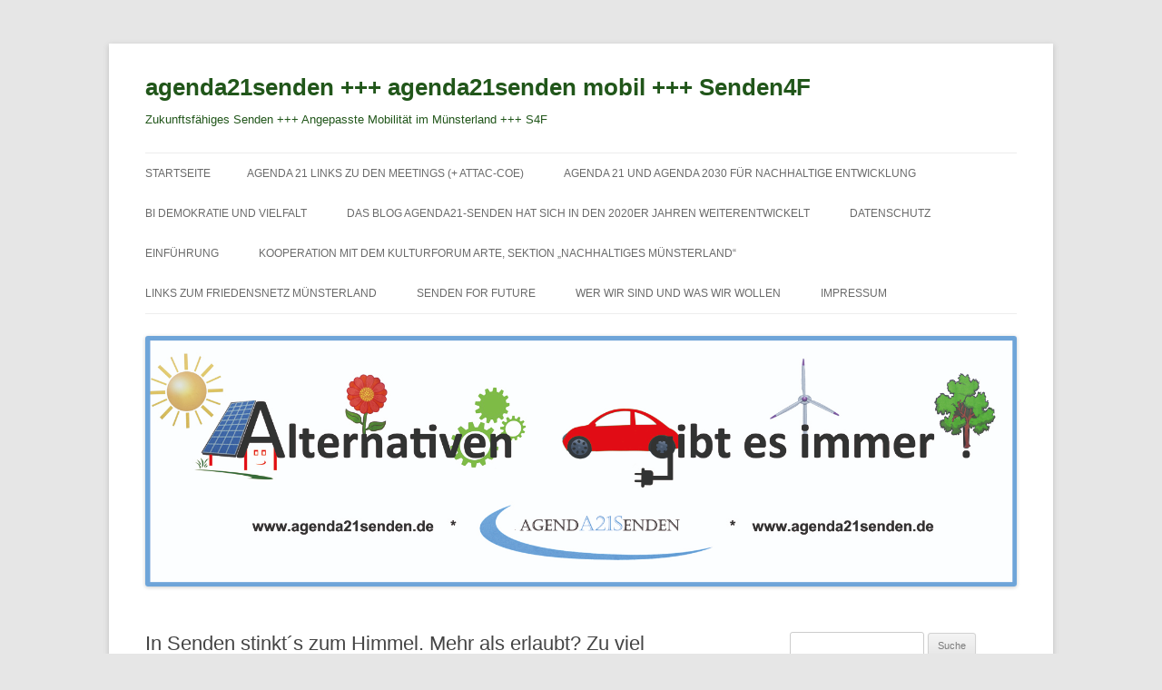

--- FILE ---
content_type: text/html; charset=UTF-8
request_url: https://agenda21senden.de/2018/04/18/in-senden-stinkts-zum-himmel-mehr-als-erlaubt-zu-viel-erlaubt/
body_size: 17568
content:
<!DOCTYPE html>
<!--[if IE 7]>
<html class="ie ie7" lang="de-DE">
<![endif]-->
<!--[if IE 8]>
<html class="ie ie8" lang="de-DE">
<![endif]-->
<!--[if !(IE 7) & !(IE 8)]><!-->
<html lang="de-DE">
<!--<![endif]-->
<head>
<meta charset="UTF-8" />
<meta name="viewport" content="width=device-width" />
<title>In Senden stinkt´s zum Himmel. Mehr als erlaubt? Zu viel erlaubt? - agenda21senden +++ agenda21senden mobil +++ Senden4F</title>
<link rel="profile" href="https://gmpg.org/xfn/11" />
<link rel="pingback" href="https://agenda21senden.de/xmlrpc.php">
<!--[if lt IE 9]>
<script src="https://agenda21senden.de/wp-content/themes/twentytwelve/js/html5.js?ver=3.7.0" type="text/javascript"></script>
<![endif]-->
<meta name='robots' content='index, follow, max-image-preview:large, max-snippet:-1, max-video-preview:-1' />

	<!-- This site is optimized with the Yoast SEO plugin v19.0 - https://yoast.com/wordpress/plugins/seo/ -->
	<link rel="canonical" href="https://agenda21senden.de/2018/04/18/in-senden-stinkts-zum-himmel-mehr-als-erlaubt-zu-viel-erlaubt/" />
	<meta property="og:locale" content="de_DE" />
	<meta property="og:type" content="article" />
	<meta property="og:title" content="In Senden stinkt´s zum Himmel. Mehr als erlaubt? Zu viel erlaubt? - agenda21senden +++ agenda21senden mobil +++ Senden4F" />
	<meta property="og:description" content="Foto: Atlas-Umwelt-Hessen Der AK Vegetationen der Agenda21Senden klagt: &#8222;Heute (18.4.) erneut: schönster Morgen und die Luft ist widerlicher Weise mit Gülle (Methan, Schwefeldioxid, Kohlenstoffmonoxid und Ammoniak) geschwängert und zieht bei Tür- und Fensteröffnungen in jedes Zimmer &#8211; keiner tut was!&#8220;             (Dr. R. Hömberg) Zu viel Nitrat &#8211; Gülle und [&hellip;]" />
	<meta property="og:url" content="https://agenda21senden.de/2018/04/18/in-senden-stinkts-zum-himmel-mehr-als-erlaubt-zu-viel-erlaubt/" />
	<meta property="og:site_name" content="agenda21senden +++ agenda21senden mobil +++ Senden4F" />
	<meta property="article:published_time" content="2018-04-18T14:40:36+00:00" />
	<meta property="article:modified_time" content="2018-04-18T15:07:36+00:00" />
	<meta property="og:image" content="https://media3.picsearch.com/is?va_c4ybvOkVfj2_ZJO-6sRKZ36YBDbYjsJuvvSLOlxg&#038;height=126" />
	<meta name="twitter:card" content="summary" />
	<meta name="twitter:label1" content="Verfasst von" />
	<meta name="twitter:data1" content="Bernd Lieneweg" />
	<meta name="twitter:label2" content="Geschätzte Lesezeit" />
	<meta name="twitter:data2" content="2 Minuten" />
	<script type="application/ld+json" class="yoast-schema-graph">{"@context":"https://schema.org","@graph":[{"@type":"WebSite","@id":"https://agenda21senden.de/#website","url":"https://agenda21senden.de/","name":"agenda21senden +++ agenda21senden mobil","description":"Zukunftsfähiges Senden +++ Angepasste Mobilität im Münsterland +++ S4F","potentialAction":[{"@type":"SearchAction","target":{"@type":"EntryPoint","urlTemplate":"https://agenda21senden.de/?s={search_term_string}"},"query-input":"required name=search_term_string"}],"inLanguage":"de-DE"},{"@type":"ImageObject","inLanguage":"de-DE","@id":"https://agenda21senden.de/2018/04/18/in-senden-stinkts-zum-himmel-mehr-als-erlaubt-zu-viel-erlaubt/#primaryimage","url":"https://media3.picsearch.com/is?va_c4ybvOkVfj2_ZJO-6sRKZ36YBDbYjsJuvvSLOlxg&amp;height=126","contentUrl":"https://media3.picsearch.com/is?va_c4ybvOkVfj2_ZJO-6sRKZ36YBDbYjsJuvvSLOlxg&amp;height=126"},{"@type":"WebPage","@id":"https://agenda21senden.de/2018/04/18/in-senden-stinkts-zum-himmel-mehr-als-erlaubt-zu-viel-erlaubt/#webpage","url":"https://agenda21senden.de/2018/04/18/in-senden-stinkts-zum-himmel-mehr-als-erlaubt-zu-viel-erlaubt/","name":"In Senden stinkt´s zum Himmel. Mehr als erlaubt? Zu viel erlaubt? - agenda21senden +++ agenda21senden mobil +++ Senden4F","isPartOf":{"@id":"https://agenda21senden.de/#website"},"primaryImageOfPage":{"@id":"https://agenda21senden.de/2018/04/18/in-senden-stinkts-zum-himmel-mehr-als-erlaubt-zu-viel-erlaubt/#primaryimage"},"datePublished":"2018-04-18T14:40:36+00:00","dateModified":"2018-04-18T15:07:36+00:00","author":{"@id":"https://agenda21senden.de/#/schema/person/c92f22726cc12732ab062eae5329d196"},"breadcrumb":{"@id":"https://agenda21senden.de/2018/04/18/in-senden-stinkts-zum-himmel-mehr-als-erlaubt-zu-viel-erlaubt/#breadcrumb"},"inLanguage":"de-DE","potentialAction":[{"@type":"ReadAction","target":["https://agenda21senden.de/2018/04/18/in-senden-stinkts-zum-himmel-mehr-als-erlaubt-zu-viel-erlaubt/"]}]},{"@type":"BreadcrumbList","@id":"https://agenda21senden.de/2018/04/18/in-senden-stinkts-zum-himmel-mehr-als-erlaubt-zu-viel-erlaubt/#breadcrumb","itemListElement":[{"@type":"ListItem","position":1,"name":"Home","item":"https://agenda21senden.de/"},{"@type":"ListItem","position":2,"name":"In Senden stinkt´s zum Himmel. Mehr als erlaubt? Zu viel erlaubt?"}]},{"@type":"Person","@id":"https://agenda21senden.de/#/schema/person/c92f22726cc12732ab062eae5329d196","name":"Bernd Lieneweg","image":{"@type":"ImageObject","inLanguage":"de-DE","@id":"https://agenda21senden.de/#/schema/person/image/","url":"https://secure.gravatar.com/avatar/3e086d0ba67ab86ac66cb76aa35225cf?s=96&d=mm&r=g","contentUrl":"https://secure.gravatar.com/avatar/3e086d0ba67ab86ac66cb76aa35225cf?s=96&d=mm&r=g","caption":"Bernd Lieneweg"},"url":"https://agenda21senden.de/author/bernd-lieneweg/"}]}</script>
	<!-- / Yoast SEO plugin. -->


<link rel='dns-prefetch' href='//fonts.googleapis.com' />
<link rel='dns-prefetch' href='//s.w.org' />
<link href='https://fonts.gstatic.com' crossorigin rel='preconnect' />
<link rel="alternate" type="application/rss+xml" title="agenda21senden +++ agenda21senden mobil +++ Senden4F &raquo; Feed" href="https://agenda21senden.de/feed/" />
<link rel="alternate" type="application/rss+xml" title="agenda21senden +++ agenda21senden mobil +++ Senden4F &raquo; Kommentar-Feed" href="https://agenda21senden.de/comments/feed/" />
<link rel="alternate" type="application/rss+xml" title="agenda21senden +++ agenda21senden mobil +++ Senden4F &raquo; In Senden stinkt´s zum Himmel. Mehr als erlaubt? Zu viel erlaubt? Kommentar-Feed" href="https://agenda21senden.de/2018/04/18/in-senden-stinkts-zum-himmel-mehr-als-erlaubt-zu-viel-erlaubt/feed/" />
<style type="text/css">
img.wp-smiley,
img.emoji {
	display: inline !important;
	border: none !important;
	box-shadow: none !important;
	height: 1em !important;
	width: 1em !important;
	margin: 0 0.07em !important;
	vertical-align: -0.1em !important;
	background: none !important;
	padding: 0 !important;
}
</style>
	<link rel='stylesheet' id='wp-block-library-css'  href='https://agenda21senden.de/wp-includes/css/dist/block-library/style.min.css?ver=5.9.3' type='text/css' media='all' />
<style id='wp-block-library-theme-inline-css' type='text/css'>
.wp-block-audio figcaption{color:#555;font-size:13px;text-align:center}.is-dark-theme .wp-block-audio figcaption{color:hsla(0,0%,100%,.65)}.wp-block-code>code{font-family:Menlo,Consolas,monaco,monospace;color:#1e1e1e;padding:.8em 1em;border:1px solid #ddd;border-radius:4px}.wp-block-embed figcaption{color:#555;font-size:13px;text-align:center}.is-dark-theme .wp-block-embed figcaption{color:hsla(0,0%,100%,.65)}.blocks-gallery-caption{color:#555;font-size:13px;text-align:center}.is-dark-theme .blocks-gallery-caption{color:hsla(0,0%,100%,.65)}.wp-block-image figcaption{color:#555;font-size:13px;text-align:center}.is-dark-theme .wp-block-image figcaption{color:hsla(0,0%,100%,.65)}.wp-block-pullquote{border-top:4px solid;border-bottom:4px solid;margin-bottom:1.75em;color:currentColor}.wp-block-pullquote__citation,.wp-block-pullquote cite,.wp-block-pullquote footer{color:currentColor;text-transform:uppercase;font-size:.8125em;font-style:normal}.wp-block-quote{border-left:.25em solid;margin:0 0 1.75em;padding-left:1em}.wp-block-quote cite,.wp-block-quote footer{color:currentColor;font-size:.8125em;position:relative;font-style:normal}.wp-block-quote.has-text-align-right{border-left:none;border-right:.25em solid;padding-left:0;padding-right:1em}.wp-block-quote.has-text-align-center{border:none;padding-left:0}.wp-block-quote.is-large,.wp-block-quote.is-style-large,.wp-block-quote.is-style-plain{border:none}.wp-block-search .wp-block-search__label{font-weight:700}.wp-block-group:where(.has-background){padding:1.25em 2.375em}.wp-block-separator{border:none;border-bottom:2px solid;margin-left:auto;margin-right:auto;opacity:.4}.wp-block-separator:not(.is-style-wide):not(.is-style-dots){width:100px}.wp-block-separator.has-background:not(.is-style-dots){border-bottom:none;height:1px}.wp-block-separator.has-background:not(.is-style-wide):not(.is-style-dots){height:2px}.wp-block-table thead{border-bottom:3px solid}.wp-block-table tfoot{border-top:3px solid}.wp-block-table td,.wp-block-table th{padding:.5em;border:1px solid;word-break:normal}.wp-block-table figcaption{color:#555;font-size:13px;text-align:center}.is-dark-theme .wp-block-table figcaption{color:hsla(0,0%,100%,.65)}.wp-block-video figcaption{color:#555;font-size:13px;text-align:center}.is-dark-theme .wp-block-video figcaption{color:hsla(0,0%,100%,.65)}.wp-block-template-part.has-background{padding:1.25em 2.375em;margin-top:0;margin-bottom:0}
</style>
<style id='global-styles-inline-css' type='text/css'>
body{--wp--preset--color--black: #000000;--wp--preset--color--cyan-bluish-gray: #abb8c3;--wp--preset--color--white: #fff;--wp--preset--color--pale-pink: #f78da7;--wp--preset--color--vivid-red: #cf2e2e;--wp--preset--color--luminous-vivid-orange: #ff6900;--wp--preset--color--luminous-vivid-amber: #fcb900;--wp--preset--color--light-green-cyan: #7bdcb5;--wp--preset--color--vivid-green-cyan: #00d084;--wp--preset--color--pale-cyan-blue: #8ed1fc;--wp--preset--color--vivid-cyan-blue: #0693e3;--wp--preset--color--vivid-purple: #9b51e0;--wp--preset--color--blue: #21759b;--wp--preset--color--dark-gray: #444;--wp--preset--color--medium-gray: #9f9f9f;--wp--preset--color--light-gray: #e6e6e6;--wp--preset--gradient--vivid-cyan-blue-to-vivid-purple: linear-gradient(135deg,rgba(6,147,227,1) 0%,rgb(155,81,224) 100%);--wp--preset--gradient--light-green-cyan-to-vivid-green-cyan: linear-gradient(135deg,rgb(122,220,180) 0%,rgb(0,208,130) 100%);--wp--preset--gradient--luminous-vivid-amber-to-luminous-vivid-orange: linear-gradient(135deg,rgba(252,185,0,1) 0%,rgba(255,105,0,1) 100%);--wp--preset--gradient--luminous-vivid-orange-to-vivid-red: linear-gradient(135deg,rgba(255,105,0,1) 0%,rgb(207,46,46) 100%);--wp--preset--gradient--very-light-gray-to-cyan-bluish-gray: linear-gradient(135deg,rgb(238,238,238) 0%,rgb(169,184,195) 100%);--wp--preset--gradient--cool-to-warm-spectrum: linear-gradient(135deg,rgb(74,234,220) 0%,rgb(151,120,209) 20%,rgb(207,42,186) 40%,rgb(238,44,130) 60%,rgb(251,105,98) 80%,rgb(254,248,76) 100%);--wp--preset--gradient--blush-light-purple: linear-gradient(135deg,rgb(255,206,236) 0%,rgb(152,150,240) 100%);--wp--preset--gradient--blush-bordeaux: linear-gradient(135deg,rgb(254,205,165) 0%,rgb(254,45,45) 50%,rgb(107,0,62) 100%);--wp--preset--gradient--luminous-dusk: linear-gradient(135deg,rgb(255,203,112) 0%,rgb(199,81,192) 50%,rgb(65,88,208) 100%);--wp--preset--gradient--pale-ocean: linear-gradient(135deg,rgb(255,245,203) 0%,rgb(182,227,212) 50%,rgb(51,167,181) 100%);--wp--preset--gradient--electric-grass: linear-gradient(135deg,rgb(202,248,128) 0%,rgb(113,206,126) 100%);--wp--preset--gradient--midnight: linear-gradient(135deg,rgb(2,3,129) 0%,rgb(40,116,252) 100%);--wp--preset--duotone--dark-grayscale: url('#wp-duotone-dark-grayscale');--wp--preset--duotone--grayscale: url('#wp-duotone-grayscale');--wp--preset--duotone--purple-yellow: url('#wp-duotone-purple-yellow');--wp--preset--duotone--blue-red: url('#wp-duotone-blue-red');--wp--preset--duotone--midnight: url('#wp-duotone-midnight');--wp--preset--duotone--magenta-yellow: url('#wp-duotone-magenta-yellow');--wp--preset--duotone--purple-green: url('#wp-duotone-purple-green');--wp--preset--duotone--blue-orange: url('#wp-duotone-blue-orange');--wp--preset--font-size--small: 13px;--wp--preset--font-size--medium: 20px;--wp--preset--font-size--large: 36px;--wp--preset--font-size--x-large: 42px;}.has-black-color{color: var(--wp--preset--color--black) !important;}.has-cyan-bluish-gray-color{color: var(--wp--preset--color--cyan-bluish-gray) !important;}.has-white-color{color: var(--wp--preset--color--white) !important;}.has-pale-pink-color{color: var(--wp--preset--color--pale-pink) !important;}.has-vivid-red-color{color: var(--wp--preset--color--vivid-red) !important;}.has-luminous-vivid-orange-color{color: var(--wp--preset--color--luminous-vivid-orange) !important;}.has-luminous-vivid-amber-color{color: var(--wp--preset--color--luminous-vivid-amber) !important;}.has-light-green-cyan-color{color: var(--wp--preset--color--light-green-cyan) !important;}.has-vivid-green-cyan-color{color: var(--wp--preset--color--vivid-green-cyan) !important;}.has-pale-cyan-blue-color{color: var(--wp--preset--color--pale-cyan-blue) !important;}.has-vivid-cyan-blue-color{color: var(--wp--preset--color--vivid-cyan-blue) !important;}.has-vivid-purple-color{color: var(--wp--preset--color--vivid-purple) !important;}.has-black-background-color{background-color: var(--wp--preset--color--black) !important;}.has-cyan-bluish-gray-background-color{background-color: var(--wp--preset--color--cyan-bluish-gray) !important;}.has-white-background-color{background-color: var(--wp--preset--color--white) !important;}.has-pale-pink-background-color{background-color: var(--wp--preset--color--pale-pink) !important;}.has-vivid-red-background-color{background-color: var(--wp--preset--color--vivid-red) !important;}.has-luminous-vivid-orange-background-color{background-color: var(--wp--preset--color--luminous-vivid-orange) !important;}.has-luminous-vivid-amber-background-color{background-color: var(--wp--preset--color--luminous-vivid-amber) !important;}.has-light-green-cyan-background-color{background-color: var(--wp--preset--color--light-green-cyan) !important;}.has-vivid-green-cyan-background-color{background-color: var(--wp--preset--color--vivid-green-cyan) !important;}.has-pale-cyan-blue-background-color{background-color: var(--wp--preset--color--pale-cyan-blue) !important;}.has-vivid-cyan-blue-background-color{background-color: var(--wp--preset--color--vivid-cyan-blue) !important;}.has-vivid-purple-background-color{background-color: var(--wp--preset--color--vivid-purple) !important;}.has-black-border-color{border-color: var(--wp--preset--color--black) !important;}.has-cyan-bluish-gray-border-color{border-color: var(--wp--preset--color--cyan-bluish-gray) !important;}.has-white-border-color{border-color: var(--wp--preset--color--white) !important;}.has-pale-pink-border-color{border-color: var(--wp--preset--color--pale-pink) !important;}.has-vivid-red-border-color{border-color: var(--wp--preset--color--vivid-red) !important;}.has-luminous-vivid-orange-border-color{border-color: var(--wp--preset--color--luminous-vivid-orange) !important;}.has-luminous-vivid-amber-border-color{border-color: var(--wp--preset--color--luminous-vivid-amber) !important;}.has-light-green-cyan-border-color{border-color: var(--wp--preset--color--light-green-cyan) !important;}.has-vivid-green-cyan-border-color{border-color: var(--wp--preset--color--vivid-green-cyan) !important;}.has-pale-cyan-blue-border-color{border-color: var(--wp--preset--color--pale-cyan-blue) !important;}.has-vivid-cyan-blue-border-color{border-color: var(--wp--preset--color--vivid-cyan-blue) !important;}.has-vivid-purple-border-color{border-color: var(--wp--preset--color--vivid-purple) !important;}.has-vivid-cyan-blue-to-vivid-purple-gradient-background{background: var(--wp--preset--gradient--vivid-cyan-blue-to-vivid-purple) !important;}.has-light-green-cyan-to-vivid-green-cyan-gradient-background{background: var(--wp--preset--gradient--light-green-cyan-to-vivid-green-cyan) !important;}.has-luminous-vivid-amber-to-luminous-vivid-orange-gradient-background{background: var(--wp--preset--gradient--luminous-vivid-amber-to-luminous-vivid-orange) !important;}.has-luminous-vivid-orange-to-vivid-red-gradient-background{background: var(--wp--preset--gradient--luminous-vivid-orange-to-vivid-red) !important;}.has-very-light-gray-to-cyan-bluish-gray-gradient-background{background: var(--wp--preset--gradient--very-light-gray-to-cyan-bluish-gray) !important;}.has-cool-to-warm-spectrum-gradient-background{background: var(--wp--preset--gradient--cool-to-warm-spectrum) !important;}.has-blush-light-purple-gradient-background{background: var(--wp--preset--gradient--blush-light-purple) !important;}.has-blush-bordeaux-gradient-background{background: var(--wp--preset--gradient--blush-bordeaux) !important;}.has-luminous-dusk-gradient-background{background: var(--wp--preset--gradient--luminous-dusk) !important;}.has-pale-ocean-gradient-background{background: var(--wp--preset--gradient--pale-ocean) !important;}.has-electric-grass-gradient-background{background: var(--wp--preset--gradient--electric-grass) !important;}.has-midnight-gradient-background{background: var(--wp--preset--gradient--midnight) !important;}.has-small-font-size{font-size: var(--wp--preset--font-size--small) !important;}.has-medium-font-size{font-size: var(--wp--preset--font-size--medium) !important;}.has-large-font-size{font-size: var(--wp--preset--font-size--large) !important;}.has-x-large-font-size{font-size: var(--wp--preset--font-size--x-large) !important;}
</style>
<link rel='stylesheet' id='parent-style-css'  href='https://agenda21senden.de/wp-content/themes/twentytwelve/style.css?ver=5.9.3' type='text/css' media='all' />
<link rel='stylesheet' id='child-style-css'  href='https://agenda21senden.de/wp-content/themes/agenda21senden/style.css?ver=0.1.2' type='text/css' media='all' />
<link rel='stylesheet' id='twentytwelve-style-css'  href='https://agenda21senden.de/wp-content/themes/agenda21senden/style.css?ver=20190507' type='text/css' media='all' />
<link rel='stylesheet' id='twentytwelve-block-style-css'  href='https://agenda21senden.de/wp-content/themes/twentytwelve/css/blocks.css?ver=20190406' type='text/css' media='all' />
<!--[if lt IE 9]>
<link rel='stylesheet' id='twentytwelve-ie-css'  href='https://agenda21senden.de/wp-content/themes/twentytwelve/css/ie.css?ver=20150214' type='text/css' media='all' />
<![endif]-->
<script type='text/javascript' src='https://agenda21senden.de/wp-includes/js/jquery/jquery.min.js?ver=3.6.0' id='jquery-core-js'></script>
<script type='text/javascript' src='https://agenda21senden.de/wp-includes/js/jquery/jquery-migrate.min.js?ver=3.3.2' id='jquery-migrate-js'></script>
<link rel="https://api.w.org/" href="https://agenda21senden.de/wp-json/" /><link rel="alternate" type="application/json" href="https://agenda21senden.de/wp-json/wp/v2/posts/5342" /><link rel="EditURI" type="application/rsd+xml" title="RSD" href="https://agenda21senden.de/xmlrpc.php?rsd" />
<link rel="wlwmanifest" type="application/wlwmanifest+xml" href="https://agenda21senden.de/wp-includes/wlwmanifest.xml" /> 
<meta name="generator" content="WordPress 5.9.3" />
<link rel='shortlink' href='https://agenda21senden.de/?p=5342' />
<link rel="alternate" type="application/json+oembed" href="https://agenda21senden.de/wp-json/oembed/1.0/embed?url=https%3A%2F%2Fagenda21senden.de%2F2018%2F04%2F18%2Fin-senden-stinkts-zum-himmel-mehr-als-erlaubt-zu-viel-erlaubt%2F" />
<link rel="alternate" type="text/xml+oembed" href="https://agenda21senden.de/wp-json/oembed/1.0/embed?url=https%3A%2F%2Fagenda21senden.de%2F2018%2F04%2F18%2Fin-senden-stinkts-zum-himmel-mehr-als-erlaubt-zu-viel-erlaubt%2F&#038;format=xml" />
<style type="text/css">.recentcomments a{display:inline !important;padding:0 !important;margin:0 !important;}</style>	<style type="text/css" id="twentytwelve-header-css">
			.site-header h1 a,
		.site-header h2 {
			color: #21561a;
		}
		</style>
	</head>

<body class="post-template-default single single-post postid-5342 single-format-standard wp-embed-responsive">
<svg xmlns="http://www.w3.org/2000/svg" viewBox="0 0 0 0" width="0" height="0" focusable="false" role="none" style="visibility: hidden; position: absolute; left: -9999px; overflow: hidden;" ><defs><filter id="wp-duotone-dark-grayscale"><feColorMatrix color-interpolation-filters="sRGB" type="matrix" values=" .299 .587 .114 0 0 .299 .587 .114 0 0 .299 .587 .114 0 0 .299 .587 .114 0 0 " /><feComponentTransfer color-interpolation-filters="sRGB" ><feFuncR type="table" tableValues="0 0.49803921568627" /><feFuncG type="table" tableValues="0 0.49803921568627" /><feFuncB type="table" tableValues="0 0.49803921568627" /><feFuncA type="table" tableValues="1 1" /></feComponentTransfer><feComposite in2="SourceGraphic" operator="in" /></filter></defs></svg><svg xmlns="http://www.w3.org/2000/svg" viewBox="0 0 0 0" width="0" height="0" focusable="false" role="none" style="visibility: hidden; position: absolute; left: -9999px; overflow: hidden;" ><defs><filter id="wp-duotone-grayscale"><feColorMatrix color-interpolation-filters="sRGB" type="matrix" values=" .299 .587 .114 0 0 .299 .587 .114 0 0 .299 .587 .114 0 0 .299 .587 .114 0 0 " /><feComponentTransfer color-interpolation-filters="sRGB" ><feFuncR type="table" tableValues="0 1" /><feFuncG type="table" tableValues="0 1" /><feFuncB type="table" tableValues="0 1" /><feFuncA type="table" tableValues="1 1" /></feComponentTransfer><feComposite in2="SourceGraphic" operator="in" /></filter></defs></svg><svg xmlns="http://www.w3.org/2000/svg" viewBox="0 0 0 0" width="0" height="0" focusable="false" role="none" style="visibility: hidden; position: absolute; left: -9999px; overflow: hidden;" ><defs><filter id="wp-duotone-purple-yellow"><feColorMatrix color-interpolation-filters="sRGB" type="matrix" values=" .299 .587 .114 0 0 .299 .587 .114 0 0 .299 .587 .114 0 0 .299 .587 .114 0 0 " /><feComponentTransfer color-interpolation-filters="sRGB" ><feFuncR type="table" tableValues="0.54901960784314 0.98823529411765" /><feFuncG type="table" tableValues="0 1" /><feFuncB type="table" tableValues="0.71764705882353 0.25490196078431" /><feFuncA type="table" tableValues="1 1" /></feComponentTransfer><feComposite in2="SourceGraphic" operator="in" /></filter></defs></svg><svg xmlns="http://www.w3.org/2000/svg" viewBox="0 0 0 0" width="0" height="0" focusable="false" role="none" style="visibility: hidden; position: absolute; left: -9999px; overflow: hidden;" ><defs><filter id="wp-duotone-blue-red"><feColorMatrix color-interpolation-filters="sRGB" type="matrix" values=" .299 .587 .114 0 0 .299 .587 .114 0 0 .299 .587 .114 0 0 .299 .587 .114 0 0 " /><feComponentTransfer color-interpolation-filters="sRGB" ><feFuncR type="table" tableValues="0 1" /><feFuncG type="table" tableValues="0 0.27843137254902" /><feFuncB type="table" tableValues="0.5921568627451 0.27843137254902" /><feFuncA type="table" tableValues="1 1" /></feComponentTransfer><feComposite in2="SourceGraphic" operator="in" /></filter></defs></svg><svg xmlns="http://www.w3.org/2000/svg" viewBox="0 0 0 0" width="0" height="0" focusable="false" role="none" style="visibility: hidden; position: absolute; left: -9999px; overflow: hidden;" ><defs><filter id="wp-duotone-midnight"><feColorMatrix color-interpolation-filters="sRGB" type="matrix" values=" .299 .587 .114 0 0 .299 .587 .114 0 0 .299 .587 .114 0 0 .299 .587 .114 0 0 " /><feComponentTransfer color-interpolation-filters="sRGB" ><feFuncR type="table" tableValues="0 0" /><feFuncG type="table" tableValues="0 0.64705882352941" /><feFuncB type="table" tableValues="0 1" /><feFuncA type="table" tableValues="1 1" /></feComponentTransfer><feComposite in2="SourceGraphic" operator="in" /></filter></defs></svg><svg xmlns="http://www.w3.org/2000/svg" viewBox="0 0 0 0" width="0" height="0" focusable="false" role="none" style="visibility: hidden; position: absolute; left: -9999px; overflow: hidden;" ><defs><filter id="wp-duotone-magenta-yellow"><feColorMatrix color-interpolation-filters="sRGB" type="matrix" values=" .299 .587 .114 0 0 .299 .587 .114 0 0 .299 .587 .114 0 0 .299 .587 .114 0 0 " /><feComponentTransfer color-interpolation-filters="sRGB" ><feFuncR type="table" tableValues="0.78039215686275 1" /><feFuncG type="table" tableValues="0 0.94901960784314" /><feFuncB type="table" tableValues="0.35294117647059 0.47058823529412" /><feFuncA type="table" tableValues="1 1" /></feComponentTransfer><feComposite in2="SourceGraphic" operator="in" /></filter></defs></svg><svg xmlns="http://www.w3.org/2000/svg" viewBox="0 0 0 0" width="0" height="0" focusable="false" role="none" style="visibility: hidden; position: absolute; left: -9999px; overflow: hidden;" ><defs><filter id="wp-duotone-purple-green"><feColorMatrix color-interpolation-filters="sRGB" type="matrix" values=" .299 .587 .114 0 0 .299 .587 .114 0 0 .299 .587 .114 0 0 .299 .587 .114 0 0 " /><feComponentTransfer color-interpolation-filters="sRGB" ><feFuncR type="table" tableValues="0.65098039215686 0.40392156862745" /><feFuncG type="table" tableValues="0 1" /><feFuncB type="table" tableValues="0.44705882352941 0.4" /><feFuncA type="table" tableValues="1 1" /></feComponentTransfer><feComposite in2="SourceGraphic" operator="in" /></filter></defs></svg><svg xmlns="http://www.w3.org/2000/svg" viewBox="0 0 0 0" width="0" height="0" focusable="false" role="none" style="visibility: hidden; position: absolute; left: -9999px; overflow: hidden;" ><defs><filter id="wp-duotone-blue-orange"><feColorMatrix color-interpolation-filters="sRGB" type="matrix" values=" .299 .587 .114 0 0 .299 .587 .114 0 0 .299 .587 .114 0 0 .299 .587 .114 0 0 " /><feComponentTransfer color-interpolation-filters="sRGB" ><feFuncR type="table" tableValues="0.098039215686275 1" /><feFuncG type="table" tableValues="0 0.66274509803922" /><feFuncB type="table" tableValues="0.84705882352941 0.41960784313725" /><feFuncA type="table" tableValues="1 1" /></feComponentTransfer><feComposite in2="SourceGraphic" operator="in" /></filter></defs></svg><div id="page" class="hfeed site">
	<header id="masthead" class="site-header">
		<hgroup>
			<h1 class="site-title"><a href="https://agenda21senden.de/" title="agenda21senden +++ agenda21senden mobil +++ Senden4F" rel="home">agenda21senden +++ agenda21senden mobil +++ Senden4F</a></h1>
			<h2 class="site-description">Zukunftsfähiges Senden +++ Angepasste Mobilität im Münsterland +++ S4F</h2>
		</hgroup>

		<nav id="site-navigation" class="main-navigation">
			<button class="menu-toggle">Menü</button>
			<a class="assistive-text" href="#content" title="Zum Inhalt springen">Zum Inhalt springen</a>
			<div class="nav-menu"><ul>
<li ><a href="https://agenda21senden.de/">Startseite</a></li><li class="page_item page-item-8673"><a href="https://agenda21senden.de/agenda-21-links-zu-den-meetings-attac-coe/">Agenda 21 Links zu den meetings (+ Attac-COE)</a></li>
<li class="page_item page-item-3904"><a href="https://agenda21senden.de/agenda-2030-fuer-nachhaltige-entwicklung-un-gipfel-new-york-am-25-sept-2015/">Agenda 21 und Agenda 2030 für nachhaltige Entwicklung</a></li>
<li class="page_item page-item-10508"><a href="https://agenda21senden.de/bi-demokratie-und-vielfalt/">BI Demokratie und Vielfalt</a></li>
<li class="page_item page-item-10466"><a href="https://agenda21senden.de/das-blog-agenda21-senden-hat-sich-in-den-2020er-jahren-weiterentwickelt/">Das BLOG Agenda21-Senden hat sich in den 2020er Jahren weiterentwickelt</a></li>
<li class="page_item page-item-5478"><a href="https://agenda21senden.de/datenschutz/">Datenschutz</a></li>
<li class="page_item page-item-651"><a href="https://agenda21senden.de/einfuehrung/">Einführung</a></li>
<li class="page_item page-item-9405"><a href="https://agenda21senden.de/kooperation-mit-dem-kulturforum-arte-sektion-nachhaltiges-muensterland/">Kooperation mit dem Kulturforum Arte, Sektion &#8222;Nachhaltiges Münsterland&#8220;</a></li>
<li class="page_item page-item-4833"><a href="https://agenda21senden.de/links-zum-friedensnetz-muensterland/">Links zum Friedensnetz Münsterland</a></li>
<li class="page_item page-item-8626"><a href="https://agenda21senden.de/senden-for-future/">Senden for Future</a></li>
<li class="page_item page-item-8348"><a href="https://agenda21senden.de/wer-wir-sind-und-was-wir-wollen/">Wer wir sind und was wir wollen</a></li>
<li class="page_item page-item-6"><a href="https://agenda21senden.de/impressum/">Impressum</a></li>
</ul></div>
		</nav><!-- #site-navigation -->

				<a href="https://agenda21senden.de/"><img src="https://agenda21senden.de/wp-content/uploads/2017/12/Banner-neu.jpg" class="header-image" width="1643" height="472" alt="agenda21senden +++ agenda21senden mobil +++ Senden4F" /></a>
			</header><!-- #masthead -->

	<div id="main" class="wrapper">

	<div id="primary" class="site-content">
		<div id="content" role="main">

			
				
	<article id="post-5342" class="post-5342 post type-post status-publish format-standard hentry category-nahrung-ernaehrung category-oekologie-und-vegetationen">
				<header class="entry-header">
			
						<h1 class="entry-title">In Senden stinkt´s zum Himmel. Mehr als erlaubt? Zu viel erlaubt?</h1>
										<div class="comments-link">
					<a href="https://agenda21senden.de/2018/04/18/in-senden-stinkts-zum-himmel-mehr-als-erlaubt-zu-viel-erlaubt/#comments">4 Antworten</a>				</div><!-- .comments-link -->
					</header><!-- .entry-header -->

				<div class="entry-content">
			<h2 class="a-h1-title"><em><img src="https://media3.picsearch.com/is?va_c4ybvOkVfj2_ZJO-6sRKZ36YBDbYjsJuvvSLOlxg&amp;height=126" /> <strong>Foto: Atlas-Umwelt-Hessen</strong></em></h2>
<h2 class="a-h1-title"><em>Der AK Vegetationen der Agenda21Senden klagt: &#8222;H</em><span class="o-article__kicker"><em>eute (18.4.) erneut: schönster Morgen und die Luft ist widerlicher Weise mit Gülle (Methan, Schwefeldioxid, Kohlenstoffmonoxid und Ammoniak) geschwängert und zieht bei Tür- und Fensteröffnungen in jedes Zimmer &#8211; keiner tut was!&#8220;</em>             </span><em><span class="o-article__kicker">(Dr. R. Hömberg)</span></em></h2>
<h2 class="a-h1-title"><span class="o-article__kicker">Zu viel Nitrat &#8211; </span>Gülle und Dünger verseuchen Grundwasser in Deutschland (Zitat: Stern)</h2>
<div id="inflow_div" class="gujAd inflow Ad-in-Flow-1"></div>
<div class="tanzspalte">
<div class="o-teaser o-teaser-article o-teaser-mini col-3of12 ">
<div class="teaser-content">
<div class="badge">
<div class="author-name">Von Lea Wolz</div>
<div></div>
</div>
</div>
</div>
</div>
<div class="article-intro">
<div class="rtf-content-wrapper">
<p>Das deutsche Grundwasser ist vielerorts mit Nitrat belastet. Das geht aus einem Bericht der Regierung hervor. In hohen Konzentrationen kann es Schwangere und Kinder gefährden.</p>
</div>
</div>
<p>Die Nitratwerte im deutschen Grundwasser sind nach wie vor an vielen Orten zu hoch: An 28 Prozent der berücksichtigten Messstellen seien die Grenzwerte für den gesundheitsschädlichen Düngestoff überschritten worden, zitiert die &#8222;<a class="external-link" href="http://www.noz.de/deutschland-welt/wirtschaft/artikel/829466/nitrat-im-grundwasser-deutschland-macht-keine-fortschritte" target="_self">Neue Osnabrücker Zeitung</a>&#8220; (NOZ) aus dem aktuellen Nitratbericht, den die Bundesregierung an die EU-Kommission übermittelte.</p>
<p>In den vergangenen Jahren seien in Deutschland bei der Nitratbelastung &#8222;keine wesentlichen Veränderungen&#8220; erzielt worden, heißt es in dem <a class="js-article-topic-teaser taxonomy-entity thing" title="Regierungsbericht" href="https://www.stern.de/politik/ausland/themen/regierungsbericht-4144654.html">Regierungsbericht</a>. Problematisch ist den Befunden zufolge auch das hohe Vorkommen von Phosphor, das über landwirtschaftliche Flächen letztlich in Nord- und Ostsee gelange und dort das Algenwachstum begünstige. 65 Prozent der Messstellen an Seen und Flüssen wiesen zu hohe Werte auf.</p>
<h2>Schadstoffe gelangen über Düngemittel ins Grundwasser</h2>
<div class="tanzspalte">
<div class="o-teaser o-teaser-article o-teaser-mini col-3of12 ">
<div class="teaser-content">
<div class="badge">
<div class="author-name"></div>
</div>
</div>
</div>
</div>
<p>Verursacher ist aus Sicht des Bundesumweltministeriums die Landwirtschaft, die Nährstoffe in Form von Gülle oder Kunstdünger auf die Felder ausbringt. Der Regen kann den Stoff aus dem Boden auswaschen, und er gelangt ins Grundwasser. Rund <a class="external-link" href="http://www.umweltbundesamt.de/themen/wasser/gewaesser/grundwasser/nutzung-belastungen/naehr-schadstoffe#textpart-1" target="_self">74 Prozent des Trinkwasseraufkommens</a> werden in Deutschland aus dem Grundwasser gewonnen &#8211; erhöhte Nitratgehalte können daher auch Auswirkungen auf die Qualität des Trinkwassers haben.</p>
<p><a href="https://www.stern.de/gesundheit/nitrat-im-grundwasser-durch-zu-viel-guelle-und-duenger-in-deutschland-7264716.html">Den Stern-Artikel lesen</a></p>
<p>R. Hömberg weiter: &#8222;Die Intensität der Massentierhaltung bildet sich in der Intensität der Güllegase in der Luft ab. Noch schlimmer ist das noch nicht erkennbare Versickern der Nitrate in den Böden, wo die Tropfen stetig bis ins Grundwasser hinein rinnen (Nitrate einverleibt, werden mit körpereigenen Aminen zur hoch krebserregenden Substanzgruppe Nitrosamine!)&#8220;</p>
<p>Die <strong>vier Güllegase</strong> <a href="https://www.svlfg.de/30-praevention/prv051_fachinfos_a_z/prv0504-gesundheitsschutz/021_Gefahrstoffe/01_die-4-gase-in-der-guelle.html">https://www.svlfg.de/30-praevention/prv051_fachinfos_a_z/prv0504-gesundheitsschutz/021_Gefahrstoffe/01_die-4-gase-in-der-guelle.html</a> und das <strong>Nitrat</strong> sind hundsgemein Gesundheitsgefährlich! <a href="https://www.svlfg.de/30-praevention/prv051_fachinfos_a_z/prv0504-gesundheitsschutz/021_Gefahrstoffe/04_vergiftungsgefahr/index.html">https://www.svlfg.de/30-praevention/prv051_fachinfos_a_z/prv0504-gesundheitsschutz/021_Gefahrstoffe/04_vergiftungsgefahr/index.html</a></p>
<div class="shariff shariff-align-flex-start shariff-widget-align-flex-start" data-services="facebook%7Ctwitter" data-url="https%3A%2F%2Fagenda21senden.de%2F2018%2F04%2F18%2Fin-senden-stinkts-zum-himmel-mehr-als-erlaubt-zu-viel-erlaubt%2F" data-timestamp="1524071256" data-backendurl="https://shariff.sectio-aurea.org/backend/index.php?"><ul class="shariff-buttons theme-white orientation-horizontal buttonsize-medium"><li class="shariff-button facebook shariff-nocustomcolor" style="background-color:#4273c8"><a href="https://www.facebook.com/sharer/sharer.php?u=https%3A%2F%2Fagenda21senden.de%2F2018%2F04%2F18%2Fin-senden-stinkts-zum-himmel-mehr-als-erlaubt-zu-viel-erlaubt%2F" title="Bei Facebook teilen" aria-label="Bei Facebook teilen" role="button" rel="nofollow" class="shariff-link" style="; background-color:#3b5998; color:#3b5998" target="_blank"><span class="shariff-icon" style="fill:#3b5998"><svg width="32px" height="20px" xmlns="http://www.w3.org/2000/svg" viewBox="0 0 18 32"><path fill="#3b5998" d="M17.1 0.2v4.7h-2.8q-1.5 0-2.1 0.6t-0.5 1.9v3.4h5.2l-0.7 5.3h-4.5v13.6h-5.5v-13.6h-4.5v-5.3h4.5v-3.9q0-3.3 1.9-5.2t5-1.8q2.6 0 4.1 0.2z"/></svg></span><span class="shariff-text" style="color:#3b5998">teilen</span>&nbsp;<span data-service="facebook" style="color:#3b5998" class="shariff-count shariff-hidezero"></span>&nbsp;</a></li><li class="shariff-button twitter shariff-nocustomcolor" style="background-color:#32bbf5"><a href="https://twitter.com/share?url=https%3A%2F%2Fagenda21senden.de%2F2018%2F04%2F18%2Fin-senden-stinkts-zum-himmel-mehr-als-erlaubt-zu-viel-erlaubt%2F&text=In%20Senden%20stinkt%C2%B4s%20zum%20Himmel.%20Mehr%20als%20erlaubt%3F%20Zu%20viel%20erlaubt%3F" title="Bei Twitter teilen" aria-label="Bei Twitter teilen" role="button" rel="noopener nofollow" class="shariff-link" style="; background-color:#55acee; color:#55acee" target="_blank"><span class="shariff-icon" style="fill:#55acee"><svg width="32px" height="20px" xmlns="http://www.w3.org/2000/svg" viewBox="0 0 30 32"><path fill="#55acee" d="M29.7 6.8q-1.2 1.8-3 3.1 0 0.3 0 0.8 0 2.5-0.7 4.9t-2.2 4.7-3.5 4-4.9 2.8-6.1 1q-5.1 0-9.3-2.7 0.6 0.1 1.5 0.1 4.3 0 7.6-2.6-2-0.1-3.5-1.2t-2.2-3q0.6 0.1 1.1 0.1 0.8 0 1.6-0.2-2.1-0.4-3.5-2.1t-1.4-3.9v-0.1q1.3 0.7 2.8 0.8-1.2-0.8-2-2.2t-0.7-2.9q0-1.7 0.8-3.1 2.3 2.8 5.5 4.5t7 1.9q-0.2-0.7-0.2-1.4 0-2.5 1.8-4.3t4.3-1.8q2.7 0 4.5 1.9 2.1-0.4 3.9-1.5-0.7 2.2-2.7 3.4 1.8-0.2 3.5-0.9z"/></svg></span><span class="shariff-text" style="color:#55acee">twittern</span>&nbsp;<span data-service="twitter" style="color:#55acee" class="shariff-count shariff-hidezero"></span>&nbsp;</a></li><li class="shariff-button info shariff-nocustomcolor" style="background-color:#a8a8a8"><a href="http://ct.de/-2467514" title="Weitere Informationen" aria-label="Weitere Informationen" role="button" rel="noopener " class="shariff-link" style="; background-color:#999; color:#999" target="_blank"><span class="shariff-icon" style="fill:#999"><svg width="32px" height="20px" xmlns="http://www.w3.org/2000/svg" viewBox="0 0 11 32"><path fill="#999" d="M11.4 24v2.3q0 0.5-0.3 0.8t-0.8 0.4h-9.1q-0.5 0-0.8-0.4t-0.4-0.8v-2.3q0-0.5 0.4-0.8t0.8-0.4h1.1v-6.8h-1.1q-0.5 0-0.8-0.4t-0.4-0.8v-2.3q0-0.5 0.4-0.8t0.8-0.4h6.8q0.5 0 0.8 0.4t0.4 0.8v10.3h1.1q0.5 0 0.8 0.4t0.3 0.8zM9.2 3.4v3.4q0 0.5-0.4 0.8t-0.8 0.4h-4.6q-0.4 0-0.8-0.4t-0.4-0.8v-3.4q0-0.4 0.4-0.8t0.8-0.4h4.6q0.5 0 0.8 0.4t0.4 0.8z"/></svg></span></a></li></ul></div>					</div><!-- .entry-content -->
		
		<footer class="entry-meta">
			Dieser Beitrag wurde am <a href="https://agenda21senden.de/2018/04/18/in-senden-stinkts-zum-himmel-mehr-als-erlaubt-zu-viel-erlaubt/" title="16:40" rel="bookmark"><time class="entry-date" datetime="2018-04-18T16:40:36+02:00">18. April 2018</time></a><span class="by-author"> von <span class="author vcard"><a class="url fn n" href="https://agenda21senden.de/author/bernd-lieneweg/" title="Alle Beiträge von Bernd Lieneweg anzeigen" rel="author">Bernd Lieneweg</a></span></span> unter <a href="https://agenda21senden.de/category/agenda21senden/nahrung-ernaehrung/" rel="category tag">Nahrung - Ernährung</a>, <a href="https://agenda21senden.de/category/agenda21senden/oekologie-und-vegetationen/" rel="category tag">Ökologie und Vegetationen</a> veröffentlicht.								</footer><!-- .entry-meta -->
	</article><!-- #post -->

				<nav class="nav-single">
					<h3 class="assistive-text">Beitrags-Navigation</h3>
					<span class="nav-previous"><a href="https://agenda21senden.de/2018/04/15/sechs-personen-von-der-agenda21senden-beteiligten-sich-mit-zwei-elektroautos-an-der-12-solarchallenge-muensterland/" rel="prev"><span class="meta-nav">&larr;</span> Sechs Personen von der Agenda21Senden beteiligten sich mit zwei Elektroautos an der 12. Solarchallenge Münsterland</a></span>
					<span class="nav-next"><a href="https://agenda21senden.de/2018/04/29/maifest-2018-agenda-gruppe-wieder-aktiv-dabei/" rel="next">Maifest 2018 &#8211; Agenda-Gruppe wieder aktiv dabei <span class="meta-nav">&rarr;</span></a></span>
				</nav><!-- .nav-single -->

				
<div id="comments" class="comments-area">

	
			<h2 class="comments-title">
			4 Gedanken zu &#8222;<span>In Senden stinkt´s zum Himmel. Mehr als erlaubt? Zu viel erlaubt?</span>&#8220;		</h2>

		<ol class="commentlist">
					<li class="comment byuser comment-author-bernd-lieneweg bypostauthor even thread-even depth-1" id="li-comment-5120">
		<article id="comment-5120" class="comment">
			<header class="comment-meta comment-author vcard">
				<img alt='' src='https://secure.gravatar.com/avatar/3e086d0ba67ab86ac66cb76aa35225cf?s=44&#038;d=mm&#038;r=g' srcset='https://secure.gravatar.com/avatar/3e086d0ba67ab86ac66cb76aa35225cf?s=88&#038;d=mm&#038;r=g 2x' class='avatar avatar-44 photo' height='44' width='44' loading='lazy'/><cite><b class="fn">Bernd Lieneweg</b> <span>Beitragsautor</span></cite><a href="https://agenda21senden.de/2018/04/18/in-senden-stinkts-zum-himmel-mehr-als-erlaubt-zu-viel-erlaubt/#comment-5120"><time datetime="2018-04-18T16:52:43+02:00">18. April 2018 um 16:52</time></a>				</header><!-- .comment-meta -->

				
				
				<section class="comment-content comment">
				<p>Antwort von Theo Stenkamp: &#8222;Hallo Dr. Hömberg,<br />
bereits in Ihrer Mail vom 08.02.18. fragten Sie „Was können wir tun?“.<br />
Seit Jahren kämpfen wir Grünen und auch Agenda21 gegen die Zunahme von Massentierhaltung und der damit verbundenen Umweltbelastung. Im Rat, in den Ausschüssen, in Leserbriefen und Vorträgen, haben wir auf die Gefahren hingewiesen.<br />
Alle Anstrengungen waren bisher vergeblich. Selbst wenn Sie den Landwirten einen Geldzuschuss in Millionenhöhe anbieten würden, werden sie es dankend annehmen und es als einen zusätzlichen Gewinn einstreichen und weiter machen.<br />
Noch ist die Medizin in der Lage, die gesundheitlichen Folgen einigermaßen zu kompensieren. Nach meinem Bauchgefühl wird das jedoch nicht mehr lange sein.<br />
Appelle von Ärzten und Wissenschaftlern verpuffen durch Gegendarstellungen der Agrar- und Schweinemast- Lobby.<br />
Wenn wir auf die Zunahme der Bodenbelastung durch Gülle hinweisen, antwortet Herr Schulze- Mönking im Rat und Umweltausschuss, dass die Belastung in Senden sogar geringer geworden ist und zitiert aus einer Behörde oder aus einem Zeitungsartikel.<br />
Mein Fazit:<br />
&#8211;          Wir müssen warten, bis China und Russland wegen Eigenproduktion unser Fleisch nicht mehr abnimmt.<br />
&#8211;          Unsere Massenproduktion wird zurück gehen („Die armen Bauern“!). Global gesehen ist es jedoch nur eine örtliche Verschiebung der       Umweltbelastung.<br />
&#8211;          Der Gestank und die Belastung bei uns werden zurückgehen.<br />
&#8211;          Die Bevölkerung wird dann die evtl. noch schlechtere Billigimportware kaufen.<br />
&#8211;          Die Pharmaindustrie wird Erfolge zu Krankheiten der Massentierhaltung verkünden.<br />
&#8211;          Am Ernährungsverhalten der Bevölkerung wird sich somit nichts ändern.<br />
Viele hervorragende Personen haben schon versucht einen Zug gegen Massentierhaltung und die damit verbundene Belastung für Mensch, Umwelt und Tier ins Rollen zu bringen. Auf einen fahrenden Zug aufspringen ist leicht. Den Zug ins Rollen zu bringen ist jedoch sehr schwer.<br />
Nun lieber Herr Dr. Hömberg,<br />
&#8222;Was können wir tun&#8220;?<br />
Liebe Grüße,<br />
Theo Stenkamp</p>
								</section><!-- .comment-content -->

				<div class="reply">
				<a rel='nofollow' class='comment-reply-link' href='#comment-5120' data-commentid="5120" data-postid="5342" data-belowelement="comment-5120" data-respondelement="respond" data-replyto="Antworte auf Bernd Lieneweg" aria-label='Antworte auf Bernd Lieneweg'>Antworten</a> <span>&darr;</span>				</div><!-- .reply -->
			</article><!-- #comment-## -->
				</li><!-- #comment-## -->
		<li class="comment byuser comment-author-bernd-lieneweg bypostauthor odd alt thread-odd thread-alt depth-1" id="li-comment-5121">
		<article id="comment-5121" class="comment">
			<header class="comment-meta comment-author vcard">
				<img alt='' src='https://secure.gravatar.com/avatar/3e086d0ba67ab86ac66cb76aa35225cf?s=44&#038;d=mm&#038;r=g' srcset='https://secure.gravatar.com/avatar/3e086d0ba67ab86ac66cb76aa35225cf?s=88&#038;d=mm&#038;r=g 2x' class='avatar avatar-44 photo' height='44' width='44' loading='lazy'/><cite><b class="fn">Bernd Lieneweg</b> <span>Beitragsautor</span></cite><a href="https://agenda21senden.de/2018/04/18/in-senden-stinkts-zum-himmel-mehr-als-erlaubt-zu-viel-erlaubt/#comment-5121"><time datetime="2018-04-18T16:56:45+02:00">18. April 2018 um 16:56</time></a>				</header><!-- .comment-meta -->

				
				
				<section class="comment-content comment">
				<p>Brigitte per mail:  Hallo zusammen,</p>
<p>ich habe jetzt mal bei der Tierseuchenkasse angerufen und  mir einen Sachverhalt erklären lassen. Frau Dr. Teppel hat mir auch bereitwillig Auskunft gegeben.</p>
<p>Die in der Antwort der Tierseuchenkasse auf die Anfrage von Birgit Kruse nach den Tierrahlen im Münsterland genannten Zahlen sind nur eine Momentaufnahme. Zum Stichtag 1.1. melden die Landwirte die Tiere, die in ihrem Stall stehen. Um die Anzahl der erzeugten Schlachttiere bei Schweinen und Hähnchen zu erhalten, muss man die genannten Tierzahlen also mit 2,5 (Mastdurchgänge bei Schweinen) bzw. mit 8,5 (Mastdurchgänge bei Hähnchen) multiplizieren.</p>
<p>Damit ergeben sich folgende Werte für das Münsterland:<br />
wobei die Zahl zum Geflügel mit Vorsicht zu sehen ist, da keine differenzierten Zahlen nach Tierart (Puten, Hähnchen, Legehennen) vorliegen. Aber ich finde, bei diesen Zahlen kommt es auch schon nicht mehr darauf an, ob es nun 115 Mio. Hähnchen sind oder nur 100 Mio.! Sollten viele Legehennen und Puten dabei sein, wäre die Festmistmenge dann auch entsprechend noch höher.</p>
<p>·        erzeugte Schweine pro Jahr: 10.979.277</p>
<p>·        erzeugtes Geflügel pro Jahr: 115.919.955 (?)</p>
<p>·        gehaltene Rinder 498.976</p>
<p>·        gehaltene Schafe/Ziegen 26.831</p>
<p>·        gehaltene Pferde 13.609</p>
<p>·        anfallende Güllemenge 37.412.819 m³</p>
<p>·        anfallende Festmistmenge 925.263 kg</p>
<p>·        anfallende Gärrestemenge ca. 3.740.000 t</p>
<p>Bei den Gärresten muss noch bedacht werden, dass sie unter das Abfallgesetz und nicht unter die Gülleverordnung fallen. D.h. sie werden zusätzlich zu der Gülle auf die Felder aufgebracht. Zur Gülle ist zu sagen, in der angegebenen Zahl fehlen Pferde, Schafe und Ziegen und Festmistangaben findet man nur zu Geflügel. Da heute aber vor allem die Milchkühe meistens im Stall gehalten werden, dürfte sich diese Zahl auch noch erheblich erhöhen.</p>
<p>Ich finde, das sind insgesamt unglaubliche Zahlen!</p>
<p>Liebe Grüße</p>
<p>Brigitte</p>
								</section><!-- .comment-content -->

				<div class="reply">
				<a rel='nofollow' class='comment-reply-link' href='#comment-5121' data-commentid="5121" data-postid="5342" data-belowelement="comment-5121" data-respondelement="respond" data-replyto="Antworte auf Bernd Lieneweg" aria-label='Antworte auf Bernd Lieneweg'>Antworten</a> <span>&darr;</span>				</div><!-- .reply -->
			</article><!-- #comment-## -->
				</li><!-- #comment-## -->
		<li class="comment byuser comment-author-bernd-lieneweg bypostauthor even thread-even depth-1" id="li-comment-5122">
		<article id="comment-5122" class="comment">
			<header class="comment-meta comment-author vcard">
				<img alt='' src='https://secure.gravatar.com/avatar/3e086d0ba67ab86ac66cb76aa35225cf?s=44&#038;d=mm&#038;r=g' srcset='https://secure.gravatar.com/avatar/3e086d0ba67ab86ac66cb76aa35225cf?s=88&#038;d=mm&#038;r=g 2x' class='avatar avatar-44 photo' height='44' width='44' loading='lazy'/><cite><b class="fn">Bernd Lieneweg</b> <span>Beitragsautor</span></cite><a href="https://agenda21senden.de/2018/04/18/in-senden-stinkts-zum-himmel-mehr-als-erlaubt-zu-viel-erlaubt/#comment-5122"><time datetime="2018-04-18T17:11:25+02:00">18. April 2018 um 17:11</time></a>				</header><!-- .comment-meta -->

				
				
				<section class="comment-content comment">
				<p>Jürgen Kruse dazu: Liebe Freundinnen und Freunde,</p>
<p>das hier beschriebene Problem ist hier bei uns im Kreis Borken auch überall so zu sehen und zu riechen (stark auch heute am 18.4.2018)!<br />
Ein Bürgerprotest dagegen wäre sehr sinnvoll. Eine weitere Immissionsgefahr ist allerdings nicht zu vernachlässigen:<br />
der Feinstaub. Gülle ist wie die Abluft aus den Massentierställen eine gewaltige Quelle für den gesundheitsschädlichen Feinstaub!<br />
Wir haben uns im Umwelt-AK in Ahaus entschieden, bei den Feinstaubmessungen mitzumachen!<br />
Dazu haben wir bereits ein Gerät angeschafft. Siehe unten!<br />
Siehe auch das preiswerte Gerät (bzw. die Bürgeraktion!):<br />
<a href="http://luftdaten.info/" rel="nofollow ugc">http://luftdaten.info/</a>   Daran wollen wir uns möglichst mit mehreren Geräten<br />
beteiligen. Uns hier interessiert, was in Senden zu Feinstaub passieren<br />
soll. Eine Vernetzung ist angesagt!<br />
Außerdem müssen wir in die Proteste und Aktionen auch die Umweltverbände<br />
einbeziehen und diese zur Unterstützung anhalten!<br />
Pressearbeit?</p>
<p>Weiter kommt bei der Gülle noch die Belastung mit Chemikalien, multiresistenten Keimen, Antibiotika und sonstigen Biaerosolen hinzu.</p>
<p>Schon die Einhaltung und Kontrolle der &#8222;Düngepraxis&#8220; (direktes Unterarbeiten, keine Prtallteller etc.) würde schon einiges bringen, aber letztlich muss es einen Abbau der Mastplätze und Tierzahlen geben!</p>
<p>Damit eng verknüpft ist eine hier noch gar nicht erwähnte große Gefahr für die Artenvielfalt, die Böden und auch die menschliche Gesundheit:<br />
die ständigen flächendeckenden Pestizidausbringungen mit ihren Verwehungen bis in unsere Wohngebiete und Gärten! Siehe dazu unsere Ausstellung &#8222;Irrweg Pestizide&#8220;:<br />
<a href="https://brandenburg.nabu.de/wir-ueber-uns/infothek/23584.html" rel="nofollow ugc">https://brandenburg.nabu.de/wir-ueber-uns/infothek/23584.html</a><br />
und den Artikel dazu:<br />
<a href="http://www.nabu-borken.de/wp-content/uploads/2017/01/Naturzeit-27-1-2017.pdf" rel="nofollow ugc">http://www.nabu-borken.de/wp-content/uploads/2017/01/Naturzeit-27-1-2017.pdf</a><br />
Artikel: Schleichende und akute Vergiftung durch Pestizide. Chemische<br />
Keule gegen Umwelt und Natur, S. 7 &#8211; 9.</p>
<p>Siehe auch das neue wichtige Buch: &#8222;Die Humusrevolution&#8220; &#8212;<br />
<a href="http://www.humusrevolution.de" rel="nofollow ugc">http://www.humusrevolution.de</a></p>
								</section><!-- .comment-content -->

				<div class="reply">
				<a rel='nofollow' class='comment-reply-link' href='#comment-5122' data-commentid="5122" data-postid="5342" data-belowelement="comment-5122" data-respondelement="respond" data-replyto="Antworte auf Bernd Lieneweg" aria-label='Antworte auf Bernd Lieneweg'>Antworten</a> <span>&darr;</span>				</div><!-- .reply -->
			</article><!-- #comment-## -->
				</li><!-- #comment-## -->
		<li class="comment byuser comment-author-bernd-lieneweg bypostauthor odd alt thread-odd thread-alt depth-1" id="li-comment-5124">
		<article id="comment-5124" class="comment">
			<header class="comment-meta comment-author vcard">
				<img alt='' src='https://secure.gravatar.com/avatar/3e086d0ba67ab86ac66cb76aa35225cf?s=44&#038;d=mm&#038;r=g' srcset='https://secure.gravatar.com/avatar/3e086d0ba67ab86ac66cb76aa35225cf?s=88&#038;d=mm&#038;r=g 2x' class='avatar avatar-44 photo' height='44' width='44' loading='lazy'/><cite><b class="fn">Bernd Lieneweg</b> <span>Beitragsautor</span></cite><a href="https://agenda21senden.de/2018/04/18/in-senden-stinkts-zum-himmel-mehr-als-erlaubt-zu-viel-erlaubt/#comment-5124"><time datetime="2018-04-18T21:13:16+02:00">18. April 2018 um 21:13</time></a>				</header><!-- .comment-meta -->

				
				
				<section class="comment-content comment">
				<p>Ammoniak-Gas als Feinstaub-Quelle? Der Feinstaub entsteht sekundär in der Luft: Quarks  &amp; Co. dazu:<br />
Die Landwirtschaft als Feinstaubquelle Nummer 1<br />
Auf dem Land, da ist die Luft frisch und sauber – könnte man meinen. Doch das stimmt nur bedingt. Auch auf dem Land gibt es Feinstaub. Den größten Anteil daran hat die Landwirtschaft. Das entstehende Ammoniak aus der Gülle reagiert in der Luft zu Ammoniumsalzen – das ist nichts anderes als sekundärer Feinstaub.<br />
<a href="https://www1.wdr.de/fernsehen/quarks/feinstaub-landwirtschaft-100.html" rel="nofollow ugc">https://www1.wdr.de/fernsehen/quarks/feinstaub-landwirtschaft-100.html</a></p>
								</section><!-- .comment-content -->

				<div class="reply">
				<a rel='nofollow' class='comment-reply-link' href='#comment-5124' data-commentid="5124" data-postid="5342" data-belowelement="comment-5124" data-respondelement="respond" data-replyto="Antworte auf Bernd Lieneweg" aria-label='Antworte auf Bernd Lieneweg'>Antworten</a> <span>&darr;</span>				</div><!-- .reply -->
			</article><!-- #comment-## -->
				</li><!-- #comment-## -->
		</ol><!-- .commentlist -->

		
		
	
		<div id="respond" class="comment-respond">
		<h3 id="reply-title" class="comment-reply-title">Schreibe einen Kommentar <small><a rel="nofollow" id="cancel-comment-reply-link" href="/2018/04/18/in-senden-stinkts-zum-himmel-mehr-als-erlaubt-zu-viel-erlaubt/#respond" style="display:none;">Antworten abbrechen</a></small></h3><form action="https://agenda21senden.de/wp-comments-post.php" method="post" id="commentform" class="comment-form"><p class="comment-notes"><span id="email-notes">Deine E-Mail-Adresse wird nicht veröffentlicht.</span> <span class="required-field-message" aria-hidden="true">Erforderliche Felder sind mit <span class="required" aria-hidden="true">*</span> markiert</span></p><p class="comment-form-comment"><label for="comment">Kommentar <span class="required" aria-hidden="true">*</span></label> <textarea autocomplete="new-password"  id="a64fe4ddcb"  name="a64fe4ddcb"   cols="45" rows="8" maxlength="65525" required="required"></textarea><textarea id="comment" aria-label="hp-comment" aria-hidden="true" name="comment" autocomplete="new-password" style="padding:0 !important;clip:rect(1px, 1px, 1px, 1px) !important;position:absolute !important;white-space:nowrap !important;height:1px !important;width:1px !important;overflow:hidden !important;" tabindex="-1"></textarea><script data-noptimize type="text/javascript">document.getElementById("comment").setAttribute( "id", "a95b7185b7abb9c060695b81e92b01bd" );document.getElementById("a64fe4ddcb").setAttribute( "id", "comment" );</script></p><p class="comment-form-author"><label for="author">Name <span class="required" aria-hidden="true">*</span></label> <input id="author" name="author" type="text" value="" size="30" maxlength="245" required="required" /></p>
<p class="comment-form-email"><label for="email">E-Mail <span class="required" aria-hidden="true">*</span></label> <input id="email" name="email" type="text" value="" size="30" maxlength="100" aria-describedby="email-notes" required="required" /></p>
<p class="comment-form-url"><label for="url">Website</label> <input id="url" name="url" type="text" value="" size="30" maxlength="200" /></p>
<p class="comment-form-cookies-consent"><input id="wp-comment-cookies-consent" name="wp-comment-cookies-consent" type="checkbox" value="yes" /> <label for="wp-comment-cookies-consent">Meinen Namen, meine E-Mail-Adresse und meine Website in diesem Browser speichern, bis ich wieder kommentiere.</label></p>
<p class="form-submit"><input name="submit" type="submit" id="submit" class="submit" value="Kommentar abschicken" /> <input type='hidden' name='comment_post_ID' value='5342' id='comment_post_ID' />
<input type='hidden' name='comment_parent' id='comment_parent' value='0' />
</p></form>	</div><!-- #respond -->
	
</div><!-- #comments .comments-area -->

			
		</div><!-- #content -->
	</div><!-- #primary -->


			<div id="secondary" class="widget-area" role="complementary">
			<aside id="search-2" class="widget widget_search"><form role="search" method="get" id="searchform" class="searchform" action="https://agenda21senden.de/">
				<div>
					<label class="screen-reader-text" for="s">Suche nach:</label>
					<input type="text" value="" name="s" id="s" />
					<input type="submit" id="searchsubmit" value="Suche" />
				</div>
			</form></aside>
		<aside id="recent-posts-2" class="widget widget_recent_entries">
		<h3 class="widget-title">Neueste Beiträge</h3>
		<ul>
											<li>
					<a href="https://agenda21senden.de/2025/11/13/protokoll-der-a21s-sitzung-vom-12-november-2025/">Protokoll der A21S-Sitzung vom 12. November 2025</a>
											<span class="post-date">13. November 2025</span>
									</li>
											<li>
					<a href="https://agenda21senden.de/2025/08/16/sind-oldtimer-nachhaltig-p4-treffen-im-autohaus-rueschkamp/">Sind Oldtimer nachhaltig? P4-Treffen im Autohaus Rüschkamp</a>
											<span class="post-date">16. August 2025</span>
									</li>
											<li>
					<a href="https://agenda21senden.de/2025/06/16/picknick-auf-den-kanalterrassen-in-senden-im-juni-2025/">Demokratie-Picknick auf den Kanalterrassen in Senden im Juni 2025</a>
											<span class="post-date">16. Juni 2025</span>
									</li>
											<li>
					<a href="https://agenda21senden.de/2025/06/10/sitzung-der-agenda21senden-im-juni-faellt-aus/">Sitzung der Agenda21Senden im Juni fällt aus!</a>
											<span class="post-date">10. Juni 2025</span>
									</li>
											<li>
					<a href="https://agenda21senden.de/2025/06/01/liedtexte-zum-kanalpicknick-am-15-6-25-16-2-25/">Liedtexte zum Kanalpicknick am 15.6.25 (=16.2.25)</a>
											<span class="post-date">1. Juni 2025</span>
									</li>
					</ul>

		</aside><aside id="recent-comments-2" class="widget widget_recent_comments"><h3 class="widget-title">Neueste Kommentare</h3><ul id="recentcomments"><li class="recentcomments"><span class="comment-author-link">Bernd Lieneweg</span> bei <a href="https://agenda21senden.de/2025/08/16/sind-oldtimer-nachhaltig-p4-treffen-im-autohaus-rueschkamp/#comment-54656">Sind Oldtimer nachhaltig? P4-Treffen im Autohaus Rüschkamp</a></li><li class="recentcomments"><span class="comment-author-link"><a href='https://footballbros.site' rel='external nofollow ugc' class='url'>Football</a></span> bei <a href="https://agenda21senden.de/2025/08/16/sind-oldtimer-nachhaltig-p4-treffen-im-autohaus-rueschkamp/#comment-54503">Sind Oldtimer nachhaltig? P4-Treffen im Autohaus Rüschkamp</a></li><li class="recentcomments"><span class="comment-author-link"><a href='https://speed-star.org/' rel='external nofollow ugc' class='url'>Susan Sanchez</a></span> bei <a href="https://agenda21senden.de/2025/08/16/sind-oldtimer-nachhaltig-p4-treffen-im-autohaus-rueschkamp/#comment-50835">Sind Oldtimer nachhaltig? P4-Treffen im Autohaus Rüschkamp</a></li><li class="recentcomments"><span class="comment-author-link"><a href='https://sports24h.in' rel='external nofollow ugc' class='url'>Tennis</a></span> bei <a href="https://agenda21senden.de/2025/08/16/sind-oldtimer-nachhaltig-p4-treffen-im-autohaus-rueschkamp/#comment-50397">Sind Oldtimer nachhaltig? P4-Treffen im Autohaus Rüschkamp</a></li><li class="recentcomments"><span class="comment-author-link"><a href='https://footballbros.run/basketball-stars' rel='external nofollow ugc' class='url'>basketball stars unblocked 76</a></span> bei <a href="https://agenda21senden.de/2025/08/16/sind-oldtimer-nachhaltig-p4-treffen-im-autohaus-rueschkamp/#comment-50241">Sind Oldtimer nachhaltig? P4-Treffen im Autohaus Rüschkamp</a></li></ul></aside><aside id="archives-2" class="widget widget_archive"><h3 class="widget-title">Archive</h3>		<label class="screen-reader-text" for="archives-dropdown-2">Archive</label>
		<select id="archives-dropdown-2" name="archive-dropdown">
			
			<option value="">Monat auswählen</option>
				<option value='https://agenda21senden.de/2025/11/'> November 2025 &nbsp;(1)</option>
	<option value='https://agenda21senden.de/2025/08/'> August 2025 &nbsp;(1)</option>
	<option value='https://agenda21senden.de/2025/06/'> Juni 2025 &nbsp;(4)</option>
	<option value='https://agenda21senden.de/2025/05/'> Mai 2025 &nbsp;(1)</option>
	<option value='https://agenda21senden.de/2025/04/'> April 2025 &nbsp;(5)</option>
	<option value='https://agenda21senden.de/2025/03/'> März 2025 &nbsp;(2)</option>
	<option value='https://agenda21senden.de/2025/02/'> Februar 2025 &nbsp;(10)</option>
	<option value='https://agenda21senden.de/2025/01/'> Januar 2025 &nbsp;(3)</option>
	<option value='https://agenda21senden.de/2024/11/'> November 2024 &nbsp;(6)</option>
	<option value='https://agenda21senden.de/2024/10/'> Oktober 2024 &nbsp;(2)</option>
	<option value='https://agenda21senden.de/2024/09/'> September 2024 &nbsp;(3)</option>
	<option value='https://agenda21senden.de/2024/08/'> August 2024 &nbsp;(2)</option>
	<option value='https://agenda21senden.de/2024/06/'> Juni 2024 &nbsp;(3)</option>
	<option value='https://agenda21senden.de/2024/05/'> Mai 2024 &nbsp;(8)</option>
	<option value='https://agenda21senden.de/2024/04/'> April 2024 &nbsp;(4)</option>
	<option value='https://agenda21senden.de/2024/03/'> März 2024 &nbsp;(7)</option>
	<option value='https://agenda21senden.de/2024/02/'> Februar 2024 &nbsp;(13)</option>
	<option value='https://agenda21senden.de/2024/01/'> Januar 2024 &nbsp;(6)</option>
	<option value='https://agenda21senden.de/2023/12/'> Dezember 2023 &nbsp;(2)</option>
	<option value='https://agenda21senden.de/2023/11/'> November 2023 &nbsp;(5)</option>
	<option value='https://agenda21senden.de/2023/10/'> Oktober 2023 &nbsp;(2)</option>
	<option value='https://agenda21senden.de/2023/08/'> August 2023 &nbsp;(1)</option>
	<option value='https://agenda21senden.de/2023/07/'> Juli 2023 &nbsp;(1)</option>
	<option value='https://agenda21senden.de/2023/06/'> Juni 2023 &nbsp;(1)</option>
	<option value='https://agenda21senden.de/2023/05/'> Mai 2023 &nbsp;(2)</option>
	<option value='https://agenda21senden.de/2023/04/'> April 2023 &nbsp;(3)</option>
	<option value='https://agenda21senden.de/2023/03/'> März 2023 &nbsp;(4)</option>
	<option value='https://agenda21senden.de/2023/02/'> Februar 2023 &nbsp;(5)</option>
	<option value='https://agenda21senden.de/2023/01/'> Januar 2023 &nbsp;(5)</option>
	<option value='https://agenda21senden.de/2022/12/'> Dezember 2022 &nbsp;(2)</option>
	<option value='https://agenda21senden.de/2022/11/'> November 2022 &nbsp;(3)</option>
	<option value='https://agenda21senden.de/2022/10/'> Oktober 2022 &nbsp;(9)</option>
	<option value='https://agenda21senden.de/2022/09/'> September 2022 &nbsp;(1)</option>
	<option value='https://agenda21senden.de/2022/08/'> August 2022 &nbsp;(2)</option>
	<option value='https://agenda21senden.de/2022/07/'> Juli 2022 &nbsp;(1)</option>
	<option value='https://agenda21senden.de/2022/06/'> Juni 2022 &nbsp;(1)</option>
	<option value='https://agenda21senden.de/2022/05/'> Mai 2022 &nbsp;(3)</option>
	<option value='https://agenda21senden.de/2022/04/'> April 2022 &nbsp;(6)</option>
	<option value='https://agenda21senden.de/2022/03/'> März 2022 &nbsp;(9)</option>
	<option value='https://agenda21senden.de/2022/02/'> Februar 2022 &nbsp;(5)</option>
	<option value='https://agenda21senden.de/2022/01/'> Januar 2022 &nbsp;(9)</option>
	<option value='https://agenda21senden.de/2021/12/'> Dezember 2021 &nbsp;(8)</option>
	<option value='https://agenda21senden.de/2021/11/'> November 2021 &nbsp;(4)</option>
	<option value='https://agenda21senden.de/2021/10/'> Oktober 2021 &nbsp;(1)</option>
	<option value='https://agenda21senden.de/2021/09/'> September 2021 &nbsp;(7)</option>
	<option value='https://agenda21senden.de/2021/08/'> August 2021 &nbsp;(7)</option>
	<option value='https://agenda21senden.de/2021/07/'> Juli 2021 &nbsp;(5)</option>
	<option value='https://agenda21senden.de/2021/06/'> Juni 2021 &nbsp;(9)</option>
	<option value='https://agenda21senden.de/2021/05/'> Mai 2021 &nbsp;(14)</option>
	<option value='https://agenda21senden.de/2021/04/'> April 2021 &nbsp;(17)</option>
	<option value='https://agenda21senden.de/2021/03/'> März 2021 &nbsp;(18)</option>
	<option value='https://agenda21senden.de/2021/02/'> Februar 2021 &nbsp;(7)</option>
	<option value='https://agenda21senden.de/2021/01/'> Januar 2021 &nbsp;(11)</option>
	<option value='https://agenda21senden.de/2020/12/'> Dezember 2020 &nbsp;(12)</option>
	<option value='https://agenda21senden.de/2020/11/'> November 2020 &nbsp;(11)</option>
	<option value='https://agenda21senden.de/2020/10/'> Oktober 2020 &nbsp;(13)</option>
	<option value='https://agenda21senden.de/2020/09/'> September 2020 &nbsp;(8)</option>
	<option value='https://agenda21senden.de/2020/08/'> August 2020 &nbsp;(5)</option>
	<option value='https://agenda21senden.de/2020/07/'> Juli 2020 &nbsp;(6)</option>
	<option value='https://agenda21senden.de/2020/06/'> Juni 2020 &nbsp;(3)</option>
	<option value='https://agenda21senden.de/2020/05/'> Mai 2020 &nbsp;(4)</option>
	<option value='https://agenda21senden.de/2020/04/'> April 2020 &nbsp;(3)</option>
	<option value='https://agenda21senden.de/2020/03/'> März 2020 &nbsp;(8)</option>
	<option value='https://agenda21senden.de/2020/02/'> Februar 2020 &nbsp;(7)</option>
	<option value='https://agenda21senden.de/2020/01/'> Januar 2020 &nbsp;(7)</option>
	<option value='https://agenda21senden.de/2019/12/'> Dezember 2019 &nbsp;(7)</option>
	<option value='https://agenda21senden.de/2019/11/'> November 2019 &nbsp;(12)</option>
	<option value='https://agenda21senden.de/2019/10/'> Oktober 2019 &nbsp;(15)</option>
	<option value='https://agenda21senden.de/2019/09/'> September 2019 &nbsp;(13)</option>
	<option value='https://agenda21senden.de/2019/08/'> August 2019 &nbsp;(11)</option>
	<option value='https://agenda21senden.de/2019/07/'> Juli 2019 &nbsp;(11)</option>
	<option value='https://agenda21senden.de/2019/06/'> Juni 2019 &nbsp;(6)</option>
	<option value='https://agenda21senden.de/2019/05/'> Mai 2019 &nbsp;(16)</option>
	<option value='https://agenda21senden.de/2019/04/'> April 2019 &nbsp;(16)</option>
	<option value='https://agenda21senden.de/2019/03/'> März 2019 &nbsp;(15)</option>
	<option value='https://agenda21senden.de/2019/02/'> Februar 2019 &nbsp;(4)</option>
	<option value='https://agenda21senden.de/2019/01/'> Januar 2019 &nbsp;(9)</option>
	<option value='https://agenda21senden.de/2018/12/'> Dezember 2018 &nbsp;(17)</option>
	<option value='https://agenda21senden.de/2018/11/'> November 2018 &nbsp;(11)</option>
	<option value='https://agenda21senden.de/2018/10/'> Oktober 2018 &nbsp;(7)</option>
	<option value='https://agenda21senden.de/2018/09/'> September 2018 &nbsp;(11)</option>
	<option value='https://agenda21senden.de/2018/08/'> August 2018 &nbsp;(14)</option>
	<option value='https://agenda21senden.de/2018/07/'> Juli 2018 &nbsp;(8)</option>
	<option value='https://agenda21senden.de/2018/06/'> Juni 2018 &nbsp;(13)</option>
	<option value='https://agenda21senden.de/2018/05/'> Mai 2018 &nbsp;(17)</option>
	<option value='https://agenda21senden.de/2018/04/'> April 2018 &nbsp;(7)</option>
	<option value='https://agenda21senden.de/2018/03/'> März 2018 &nbsp;(16)</option>
	<option value='https://agenda21senden.de/2018/02/'> Februar 2018 &nbsp;(4)</option>
	<option value='https://agenda21senden.de/2018/01/'> Januar 2018 &nbsp;(7)</option>
	<option value='https://agenda21senden.de/2017/12/'> Dezember 2017 &nbsp;(6)</option>
	<option value='https://agenda21senden.de/2017/11/'> November 2017 &nbsp;(14)</option>
	<option value='https://agenda21senden.de/2017/10/'> Oktober 2017 &nbsp;(2)</option>
	<option value='https://agenda21senden.de/2017/09/'> September 2017 &nbsp;(21)</option>
	<option value='https://agenda21senden.de/2017/08/'> August 2017 &nbsp;(15)</option>
	<option value='https://agenda21senden.de/2017/07/'> Juli 2017 &nbsp;(15)</option>
	<option value='https://agenda21senden.de/2017/06/'> Juni 2017 &nbsp;(9)</option>
	<option value='https://agenda21senden.de/2017/05/'> Mai 2017 &nbsp;(7)</option>
	<option value='https://agenda21senden.de/2017/04/'> April 2017 &nbsp;(8)</option>
	<option value='https://agenda21senden.de/2017/03/'> März 2017 &nbsp;(10)</option>
	<option value='https://agenda21senden.de/2017/02/'> Februar 2017 &nbsp;(6)</option>
	<option value='https://agenda21senden.de/2017/01/'> Januar 2017 &nbsp;(3)</option>
	<option value='https://agenda21senden.de/2016/12/'> Dezember 2016 &nbsp;(2)</option>
	<option value='https://agenda21senden.de/2016/11/'> November 2016 &nbsp;(6)</option>
	<option value='https://agenda21senden.de/2016/10/'> Oktober 2016 &nbsp;(17)</option>
	<option value='https://agenda21senden.de/2016/09/'> September 2016 &nbsp;(12)</option>
	<option value='https://agenda21senden.de/2016/08/'> August 2016 &nbsp;(7)</option>
	<option value='https://agenda21senden.de/2016/07/'> Juli 2016 &nbsp;(8)</option>
	<option value='https://agenda21senden.de/2016/06/'> Juni 2016 &nbsp;(13)</option>
	<option value='https://agenda21senden.de/2016/05/'> Mai 2016 &nbsp;(11)</option>
	<option value='https://agenda21senden.de/2016/04/'> April 2016 &nbsp;(13)</option>
	<option value='https://agenda21senden.de/2016/03/'> März 2016 &nbsp;(11)</option>
	<option value='https://agenda21senden.de/2016/02/'> Februar 2016 &nbsp;(25)</option>
	<option value='https://agenda21senden.de/2016/01/'> Januar 2016 &nbsp;(8)</option>
	<option value='https://agenda21senden.de/2015/12/'> Dezember 2015 &nbsp;(19)</option>
	<option value='https://agenda21senden.de/2015/11/'> November 2015 &nbsp;(26)</option>
	<option value='https://agenda21senden.de/2015/10/'> Oktober 2015 &nbsp;(19)</option>
	<option value='https://agenda21senden.de/2015/09/'> September 2015 &nbsp;(13)</option>
	<option value='https://agenda21senden.de/2015/08/'> August 2015 &nbsp;(10)</option>
	<option value='https://agenda21senden.de/2015/07/'> Juli 2015 &nbsp;(11)</option>
	<option value='https://agenda21senden.de/2015/06/'> Juni 2015 &nbsp;(13)</option>
	<option value='https://agenda21senden.de/2015/05/'> Mai 2015 &nbsp;(19)</option>
	<option value='https://agenda21senden.de/2015/04/'> April 2015 &nbsp;(17)</option>
	<option value='https://agenda21senden.de/2015/03/'> März 2015 &nbsp;(18)</option>
	<option value='https://agenda21senden.de/2015/02/'> Februar 2015 &nbsp;(28)</option>
	<option value='https://agenda21senden.de/2015/01/'> Januar 2015 &nbsp;(25)</option>
	<option value='https://agenda21senden.de/2014/12/'> Dezember 2014 &nbsp;(15)</option>
	<option value='https://agenda21senden.de/2014/11/'> November 2014 &nbsp;(17)</option>
	<option value='https://agenda21senden.de/2014/10/'> Oktober 2014 &nbsp;(43)</option>
	<option value='https://agenda21senden.de/2014/09/'> September 2014 &nbsp;(29)</option>
	<option value='https://agenda21senden.de/2014/08/'> August 2014 &nbsp;(4)</option>
	<option value='https://agenda21senden.de/2014/07/'> Juli 2014 &nbsp;(4)</option>
	<option value='https://agenda21senden.de/2014/06/'> Juni 2014 &nbsp;(10)</option>
	<option value='https://agenda21senden.de/2014/05/'> Mai 2014 &nbsp;(7)</option>
	<option value='https://agenda21senden.de/2014/04/'> April 2014 &nbsp;(16)</option>
	<option value='https://agenda21senden.de/2014/03/'> März 2014 &nbsp;(14)</option>
	<option value='https://agenda21senden.de/2014/02/'> Februar 2014 &nbsp;(13)</option>
	<option value='https://agenda21senden.de/2014/01/'> Januar 2014 &nbsp;(21)</option>
	<option value='https://agenda21senden.de/2013/12/'> Dezember 2013 &nbsp;(9)</option>
	<option value='https://agenda21senden.de/2013/11/'> November 2013 &nbsp;(16)</option>
	<option value='https://agenda21senden.de/2013/10/'> Oktober 2013 &nbsp;(34)</option>
	<option value='https://agenda21senden.de/2013/09/'> September 2013 &nbsp;(5)</option>
	<option value='https://agenda21senden.de/2013/08/'> August 2013 &nbsp;(2)</option>
	<option value='https://agenda21senden.de/2013/07/'> Juli 2013 &nbsp;(7)</option>
	<option value='https://agenda21senden.de/2013/06/'> Juni 2013 &nbsp;(6)</option>
	<option value='https://agenda21senden.de/2013/05/'> Mai 2013 &nbsp;(5)</option>
	<option value='https://agenda21senden.de/2013/04/'> April 2013 &nbsp;(11)</option>
	<option value='https://agenda21senden.de/2013/03/'> März 2013 &nbsp;(7)</option>
	<option value='https://agenda21senden.de/2013/02/'> Februar 2013 &nbsp;(5)</option>
	<option value='https://agenda21senden.de/2012/11/'> November 2012 &nbsp;(1)</option>
	<option value='https://agenda21senden.de/2012/10/'> Oktober 2012 &nbsp;(1)</option>
	<option value='https://agenda21senden.de/2012/09/'> September 2012 &nbsp;(2)</option>
	<option value='https://agenda21senden.de/2012/05/'> Mai 2012 &nbsp;(3)</option>
	<option value='https://agenda21senden.de/2012/04/'> April 2012 &nbsp;(2)</option>
	<option value='https://agenda21senden.de/2012/03/'> März 2012 &nbsp;(3)</option>
	<option value='https://agenda21senden.de/2012/02/'> Februar 2012 &nbsp;(2)</option>
	<option value='https://agenda21senden.de/2012/01/'> Januar 2012 &nbsp;(3)</option>
	<option value='https://agenda21senden.de/2011/12/'> Dezember 2011 &nbsp;(1)</option>
	<option value='https://agenda21senden.de/2011/09/'> September 2011 &nbsp;(1)</option>
	<option value='https://agenda21senden.de/2011/08/'> August 2011 &nbsp;(1)</option>
	<option value='https://agenda21senden.de/2011/05/'> Mai 2011 &nbsp;(1)</option>
	<option value='https://agenda21senden.de/2010/07/'> Juli 2010 &nbsp;(1)</option>
	<option value='https://agenda21senden.de/2010/05/'> Mai 2010 &nbsp;(2)</option>
	<option value='https://agenda21senden.de/2009/12/'> Dezember 2009 &nbsp;(1)</option>
	<option value='https://agenda21senden.de/2008/04/'> April 2008 &nbsp;(1)</option>
	<option value='https://agenda21senden.de/2005/06/'> Juni 2005 &nbsp;(1)</option>
	<option value='https://agenda21senden.de/2003/08/'> August 2003 &nbsp;(1)</option>
	<option value='https://agenda21senden.de/2002/11/'> November 2002 &nbsp;(1)</option>
	<option value='https://agenda21senden.de/2001/03/'> März 2001 &nbsp;(1)</option>
	<option value='https://agenda21senden.de/2000/12/'> Dezember 2000 &nbsp;(1)</option>
	<option value='https://agenda21senden.de/2000/11/'> November 2000 &nbsp;(3)</option>
	<option value='https://agenda21senden.de/2000/10/'> Oktober 2000 &nbsp;(1)</option>
	<option value='https://agenda21senden.de/2000/09/'> September 2000 &nbsp;(1)</option>
	<option value='https://agenda21senden.de/2000/02/'> Februar 2000 &nbsp;(1)</option>
	<option value='https://agenda21senden.de/2000/01/'> Januar 2000 &nbsp;(3)</option>
	<option value='https://agenda21senden.de/1999/11/'> November 1999 &nbsp;(3)</option>
	<option value='https://agenda21senden.de/1997/12/'> Dezember 1997 &nbsp;(1)</option>
	<option value='https://agenda21senden.de/1995/11/'> November 1995 &nbsp;(1)</option>
	<option value='https://agenda21senden.de/1994/09/'> September 1994 &nbsp;(1)</option>
	<option value='https://agenda21senden.de/1993/07/'> Juli 1993 &nbsp;(1)</option>
	<option value='https://agenda21senden.de/1992/02/'> Februar 1992 &nbsp;(1)</option>
	<option value='https://agenda21senden.de/1987/04/'> April 1987 &nbsp;(1)</option>
	<option value='https://agenda21senden.de/1986/09/'> September 1986 &nbsp;(1)</option>
	<option value='https://agenda21senden.de/1986/06/'> Juni 1986 &nbsp;(1)</option>
	<option value='https://agenda21senden.de/1986/03/'> März 1986 &nbsp;(1)</option>
	<option value='https://agenda21senden.de/1985/11/'> November 1985 &nbsp;(1)</option>
	<option value='https://agenda21senden.de/1985/10/'> Oktober 1985 &nbsp;(1)</option>
	<option value='https://agenda21senden.de/1985/09/'> September 1985 &nbsp;(1)</option>
	<option value='https://agenda21senden.de/1985/06/'> Juni 1985 &nbsp;(3)</option>
	<option value='https://agenda21senden.de/1985/05/'> Mai 1985 &nbsp;(3)</option>
	<option value='https://agenda21senden.de/1985/03/'> März 1985 &nbsp;(1)</option>
	<option value='https://agenda21senden.de/1984/12/'> Dezember 1984 &nbsp;(1)</option>
	<option value='https://agenda21senden.de/1984/11/'> November 1984 &nbsp;(4)</option>
	<option value='https://agenda21senden.de/1984/09/'> September 1984 &nbsp;(1)</option>
	<option value='https://agenda21senden.de/1984/05/'> Mai 1984 &nbsp;(1)</option>
	<option value='https://agenda21senden.de/1984/01/'> Januar 1984 &nbsp;(1)</option>
	<option value='https://agenda21senden.de/1983/12/'> Dezember 1983 &nbsp;(1)</option>
	<option value='https://agenda21senden.de/1983/10/'> Oktober 1983 &nbsp;(1)</option>
	<option value='https://agenda21senden.de/1982/03/'> März 1982 &nbsp;(1)</option>
	<option value='https://agenda21senden.de/1970/07/'> Juli 1970 &nbsp;(1)</option>

		</select>

<script type="text/javascript">
/* <![CDATA[ */
(function() {
	var dropdown = document.getElementById( "archives-dropdown-2" );
	function onSelectChange() {
		if ( dropdown.options[ dropdown.selectedIndex ].value !== '' ) {
			document.location.href = this.options[ this.selectedIndex ].value;
		}
	}
	dropdown.onchange = onSelectChange;
})();
/* ]]> */
</script>
			</aside><aside id="categories-2" class="widget widget_categories"><h3 class="widget-title">Kategorien</h3><form action="https://agenda21senden.de" method="get"><label class="screen-reader-text" for="cat">Kategorien</label><select  name='cat' id='cat' class='postform' >
	<option value='-1'>Kategorie auswählen</option>
	<option class="level-0" value="15">AgendA21Senden &#8211; Termine&nbsp;&nbsp;(70)</option>
	<option class="level-0" value="13">AgendA21Senden &#8211; was ist das?&nbsp;&nbsp;(2)</option>
	<option class="level-0" value="1">Allgemein&nbsp;&nbsp;(701)</option>
	<option class="level-0" value="16">Atomkraft &#8211; nein danke!&nbsp;&nbsp;(11)</option>
	<option class="level-0" value="18">Demografischer Wandel&nbsp;&nbsp;(5)</option>
	<option class="level-0" value="36">Feinstaub-Umwelt&nbsp;&nbsp;(4)</option>
	<option class="level-0" value="30">Filmtipps&nbsp;&nbsp;(3)</option>
	<option class="level-0" value="38">Friedenskreis Senden&nbsp;&nbsp;(31)</option>
	<option class="level-0" value="4">Klimaschutz&nbsp;&nbsp;(226)</option>
	<option class="level-0" value="22">Konflikte &#8211; Friedensarbeit &#8211; Friedenskreis&nbsp;&nbsp;(77)</option>
	<option class="level-0" value="29">Literaturempfehlungen&nbsp;&nbsp;(3)</option>
	<option class="level-0" value="5">Mobilität&nbsp;&nbsp;(173)</option>
	<option class="level-0" value="11">Nahrung &#8211; Ernährung&nbsp;&nbsp;(26)</option>
	<option class="level-0" value="33">Ökologie&nbsp;&nbsp;(11)</option>
	<option class="level-0" value="34">Ökologie und Vegetationen&nbsp;&nbsp;(34)</option>
	<option class="level-0" value="12">Ökonomie &#8211; alternative Wirtschaft&nbsp;&nbsp;(238)</option>
	<option class="level-0" value="27">Petitionen &#8211; Unterschriften&nbsp;&nbsp;(3)</option>
	<option class="level-0" value="20">Presse&nbsp;&nbsp;(41)</option>
	<option class="level-0" value="19">Protokolle&nbsp;&nbsp;(92)</option>
	<option class="level-0" value="10">Solar- und Windenergie&nbsp;&nbsp;(59)</option>
	<option class="level-0" value="26">TTIP &#8211; CETA &#8211; TiSA&nbsp;&nbsp;(60)</option>
	<option class="level-0" value="7">Vegetationen&nbsp;&nbsp;(95)</option>
	<option class="level-0" value="37">Wetter in Senden&nbsp;&nbsp;(3)</option>
	<option class="level-0" value="39">Wetterdaten&nbsp;&nbsp;(1)</option>
	<option class="level-0" value="32">Wirtschaft im Journal&nbsp;&nbsp;(20)</option>
	<option class="level-0" value="35">Wohnungsbau &#8211; nachhaltig und sozial&nbsp;&nbsp;(4)</option>
</select>
</form>
<script type="text/javascript">
/* <![CDATA[ */
(function() {
	var dropdown = document.getElementById( "cat" );
	function onCatChange() {
		if ( dropdown.options[ dropdown.selectedIndex ].value > 0 ) {
			dropdown.parentNode.submit();
		}
	}
	dropdown.onchange = onCatChange;
})();
/* ]]> */
</script>

			</aside><aside id="meta-2" class="widget widget_meta"><h3 class="widget-title">Meta</h3>
		<ul>
						<li><a rel="nofollow" href="https://agenda21senden.de/wp-login.php">Anmelden</a></li>
			<li><a href="https://agenda21senden.de/feed/">Feed der Einträge</a></li>
			<li><a href="https://agenda21senden.de/comments/feed/">Kommentare-Feed</a></li>

			<li><a href="https://de.wordpress.org/">WordPress.org</a></li>
		</ul>

		</aside>		</div><!-- #secondary -->
		</div><!-- #main .wrapper -->
	<footer id="colophon" role="contentinfo">
		<div class="site-info">
									<a href="https://de.wordpress.org/" class="imprint" title="Semantic Personal Publishing Platform">
				Stolz präsentiert von WordPress			</a>
		</div><!-- .site-info -->
	</footer><!-- #colophon -->
</div><!-- #page -->

<!-- Matomo -->
<script>
  var _paq = window._paq = window._paq || [];
  /* tracker methods like "setCustomDimension" should be called before "trackPageView" */
  _paq.push(['trackPageView']);
  _paq.push(['enableLinkTracking']);
  (function() {
    var u="https://piwik.sectio-aurea.org/";
    _paq.push(['setTrackerUrl', u+'piwik.php']);
    _paq.push(['setSiteId', '33']);
    var d=document, g=d.createElement('script'), s=d.getElementsByTagName('script')[0];
    g.async=true; g.src=u+'piwik.js'; s.parentNode.insertBefore(g,s);
  })();
</script>
<!-- End Matomo Code -->
<noscript><p><img src="https://piwik.sectio-aurea.org/piwik.php?idsite=33&rec=1" style="border:0;" alt="" /></p></noscript>
<link rel='stylesheet' id='shariffcss-css'  href='https://agenda21senden.de/wp-content/plugins/shariff/css/shariff.min.css?ver=4.6.7' type='text/css' media='all' />
<script type='text/javascript' src='https://agenda21senden.de/wp-includes/js/comment-reply.min.js?ver=5.9.3' id='comment-reply-js'></script>
<script type='text/javascript' src='https://agenda21senden.de/wp-content/themes/twentytwelve/js/navigation.js?ver=20141205' id='twentytwelve-navigation-js'></script>
<script type='text/javascript' src='https://agenda21senden.de/wp-content/plugins/shariff/js/shariff.min.js?ver=4.6.7' id='shariffjs-js'></script>
</body>
</html>


--- FILE ---
content_type: text/css
request_url: https://agenda21senden.de/wp-content/themes/agenda21senden/style.css?ver=0.1.2
body_size: 430
content:
/*
Theme Name:     agenda21senden
Theme URI:      https://binary-butterfly.de
Description:    agenda21senden Theme basierend auf Twenty Twelve
Author:         Ernesto Ruge
Author URI:     https://binary-butterfly.de
Template:       twentytwelve
Version:        0.1.2
*/

/* open-sans-regular - latin-ext_latin */
@font-face {
  font-family: 'Open Sans';
  font-style: normal;
  font-weight: 400;
  src: url('./fonts/open-sans-v34-latin-ext_latin-regular.eot'); /* IE9 Compat Modes */
  src: local(''),
       url('./fonts/open-sans-v34-latin-ext_latin-regular.eot?#iefix') format('embedded-opentype'), /* IE6-IE8 */
       url('./fonts/open-sans-v34-latin-ext_latin-regular.woff2') format('woff2'), /* Super Modern Browsers */
       url('./fonts/open-sans-v34-latin-ext_latin-regular.woff') format('woff'), /* Modern Browsers */
       url('./fonts/open-sans-v34-latin-ext_latin-regular.ttf') format('truetype'), /* Safari, Android, iOS */
       url('./fonts/open-sans-v34-latin-ext_latin-regular.svg#OpenSans') format('svg'); /* Legacy iOS */
}
/* open-sans-700 - latin-ext_latin */
@font-face {
  font-family: 'Open Sans';
  font-style: normal;
  font-weight: 700;
  src: url('./fonts/open-sans-v34-latin-ext_latin-700.eot'); /* IE9 Compat Modes */
  src: local(''),
       url('./fonts/open-sans-v34-latin-ext_latin-700.eot?#iefix') format('embedded-opentype'), /* IE6-IE8 */
       url('./fonts/open-sans-v34-latin-ext_latin-700.woff2') format('woff2'), /* Super Modern Browsers */
       url('./fonts/open-sans-v34-latin-ext_latin-700.woff') format('woff'), /* Modern Browsers */
       url('./fonts/open-sans-v34-latin-ext_latin-700.ttf') format('truetype'), /* Safari, Android, iOS */
       url('./fonts/open-sans-v34-latin-ext_latin-700.svg#OpenSans') format('svg'); /* Legacy iOS */
}
/* open-sans-italic - latin-ext_latin */
@font-face {
  font-family: 'Open Sans';
  font-style: italic;
  font-weight: 400;
  src: url('./fonts/open-sans-v34-latin-ext_latin-italic.eot'); /* IE9 Compat Modes */
  src: local(''),
       url('./fonts/open-sans-v34-latin-ext_latin-italic.eot?#iefix') format('embedded-opentype'), /* IE6-IE8 */
       url('./fonts/open-sans-v34-latin-ext_latin-italic.woff2') format('woff2'), /* Super Modern Browsers */
       url('./fonts/open-sans-v34-latin-ext_latin-italic.woff') format('woff'), /* Modern Browsers */
       url('./fonts/open-sans-v34-latin-ext_latin-italic.ttf') format('truetype'), /* Safari, Android, iOS */
       url('./fonts/open-sans-v34-latin-ext_latin-italic.svg#OpenSans') format('svg'); /* Legacy iOS */
}
/* open-sans-700italic - latin-ext_latin */
@font-face {
  font-family: 'Open Sans';
  font-style: italic;
  font-weight: 700;
  src: url('./fonts/open-sans-v34-latin-ext_latin-700italic.eot'); /* IE9 Compat Modes */
  src: local(''),
       url('./fonts/open-sans-v34-latin-ext_latin-700italic.eot?#iefix') format('embedded-opentype'), /* IE6-IE8 */
       url('./fonts/open-sans-v34-latin-ext_latin-700italic.woff2') format('woff2'), /* Super Modern Browsers */
       url('./fonts/open-sans-v34-latin-ext_latin-700italic.woff') format('woff'), /* Modern Browsers */
       url('./fonts/open-sans-v34-latin-ext_latin-700italic.ttf') format('truetype'), /* Safari, Android, iOS */
       url('./fonts/open-sans-v34-latin-ext_latin-700italic.svg#OpenSans') format('svg'); /* Legacy iOS */
}




--- FILE ---
content_type: text/css
request_url: https://agenda21senden.de/wp-content/themes/agenda21senden/style.css?ver=20190507
body_size: 430
content:
/*
Theme Name:     agenda21senden
Theme URI:      https://binary-butterfly.de
Description:    agenda21senden Theme basierend auf Twenty Twelve
Author:         Ernesto Ruge
Author URI:     https://binary-butterfly.de
Template:       twentytwelve
Version:        0.1.2
*/

/* open-sans-regular - latin-ext_latin */
@font-face {
  font-family: 'Open Sans';
  font-style: normal;
  font-weight: 400;
  src: url('./fonts/open-sans-v34-latin-ext_latin-regular.eot'); /* IE9 Compat Modes */
  src: local(''),
       url('./fonts/open-sans-v34-latin-ext_latin-regular.eot?#iefix') format('embedded-opentype'), /* IE6-IE8 */
       url('./fonts/open-sans-v34-latin-ext_latin-regular.woff2') format('woff2'), /* Super Modern Browsers */
       url('./fonts/open-sans-v34-latin-ext_latin-regular.woff') format('woff'), /* Modern Browsers */
       url('./fonts/open-sans-v34-latin-ext_latin-regular.ttf') format('truetype'), /* Safari, Android, iOS */
       url('./fonts/open-sans-v34-latin-ext_latin-regular.svg#OpenSans') format('svg'); /* Legacy iOS */
}
/* open-sans-700 - latin-ext_latin */
@font-face {
  font-family: 'Open Sans';
  font-style: normal;
  font-weight: 700;
  src: url('./fonts/open-sans-v34-latin-ext_latin-700.eot'); /* IE9 Compat Modes */
  src: local(''),
       url('./fonts/open-sans-v34-latin-ext_latin-700.eot?#iefix') format('embedded-opentype'), /* IE6-IE8 */
       url('./fonts/open-sans-v34-latin-ext_latin-700.woff2') format('woff2'), /* Super Modern Browsers */
       url('./fonts/open-sans-v34-latin-ext_latin-700.woff') format('woff'), /* Modern Browsers */
       url('./fonts/open-sans-v34-latin-ext_latin-700.ttf') format('truetype'), /* Safari, Android, iOS */
       url('./fonts/open-sans-v34-latin-ext_latin-700.svg#OpenSans') format('svg'); /* Legacy iOS */
}
/* open-sans-italic - latin-ext_latin */
@font-face {
  font-family: 'Open Sans';
  font-style: italic;
  font-weight: 400;
  src: url('./fonts/open-sans-v34-latin-ext_latin-italic.eot'); /* IE9 Compat Modes */
  src: local(''),
       url('./fonts/open-sans-v34-latin-ext_latin-italic.eot?#iefix') format('embedded-opentype'), /* IE6-IE8 */
       url('./fonts/open-sans-v34-latin-ext_latin-italic.woff2') format('woff2'), /* Super Modern Browsers */
       url('./fonts/open-sans-v34-latin-ext_latin-italic.woff') format('woff'), /* Modern Browsers */
       url('./fonts/open-sans-v34-latin-ext_latin-italic.ttf') format('truetype'), /* Safari, Android, iOS */
       url('./fonts/open-sans-v34-latin-ext_latin-italic.svg#OpenSans') format('svg'); /* Legacy iOS */
}
/* open-sans-700italic - latin-ext_latin */
@font-face {
  font-family: 'Open Sans';
  font-style: italic;
  font-weight: 700;
  src: url('./fonts/open-sans-v34-latin-ext_latin-700italic.eot'); /* IE9 Compat Modes */
  src: local(''),
       url('./fonts/open-sans-v34-latin-ext_latin-700italic.eot?#iefix') format('embedded-opentype'), /* IE6-IE8 */
       url('./fonts/open-sans-v34-latin-ext_latin-700italic.woff2') format('woff2'), /* Super Modern Browsers */
       url('./fonts/open-sans-v34-latin-ext_latin-700italic.woff') format('woff'), /* Modern Browsers */
       url('./fonts/open-sans-v34-latin-ext_latin-700italic.ttf') format('truetype'), /* Safari, Android, iOS */
       url('./fonts/open-sans-v34-latin-ext_latin-700italic.svg#OpenSans') format('svg'); /* Legacy iOS */
}


